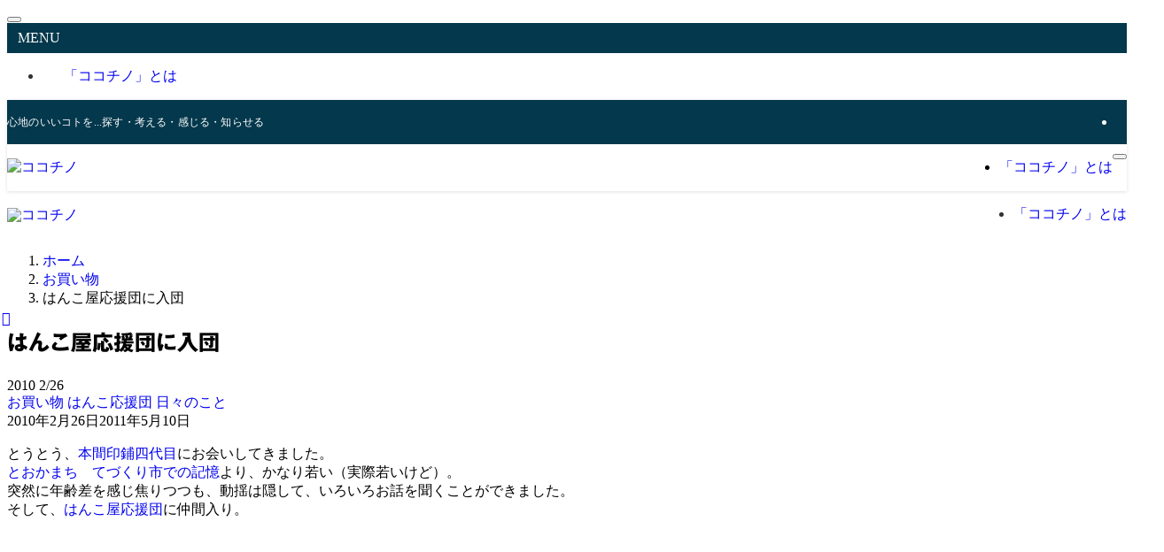

--- FILE ---
content_type: text/html; charset=UTF-8
request_url: https://kokochino.net/archives/2211
body_size: 22539
content:
<!DOCTYPE html>
<html lang="ja" data-loaded="false" data-scrolled="false" data-spmenu="closed">
<head>
<meta charset="utf-8">
<meta name="format-detection" content="telephone=no">
<meta http-equiv="X-UA-Compatible" content="IE=edge">
<meta name="viewport" content="width=device-width, viewport-fit=cover">
<meta name='robots' content='max-image-preview:large' />
<link rel='dns-prefetch' href='//webfonts.sakura.ne.jp' />
<link rel='dns-prefetch' href='//stats.wp.com' />
<link rel='preconnect' href='//c0.wp.com' />
<link rel="alternate" type="application/rss+xml" title="ココチノ &raquo; フィード" href="https://kokochino.net/feed" />
<link rel="alternate" type="application/rss+xml" title="ココチノ &raquo; コメントフィード" href="https://kokochino.net/comments/feed" />
<link rel="alternate" type="application/rss+xml" title="ココチノ &raquo; はんこ屋応援団に入団 のコメントのフィード" href="https://kokochino.net/archives/2211/feed" />

<!-- SEO SIMPLE PACK 2.4.0 -->
<link rel="canonical" href="https://kokochino.net/archives/2211">
<meta property="og:locale" content="ja_JP">
<meta property="og:image" content="https://kokochino.net/wp-content/uploads/hanko_201002.jpg">
<meta property="og:title" content="">
<meta property="og:description" content="">
<meta property="og:url" content="https://kokochino.net/archives/2211">
<meta property="og:site_name" content="ココチノ">
<meta property="og:type" content="article">
<meta name="twitter:card" content="summary_large_image">
<!-- Google Analytics -->
<script>
	(function(i,s,o,g,r,a,m){i["GoogleAnalyticsObject"]=r;i[r]=i[r]||function(){
	(i[r].q=i[r].q||[]).push(arguments)},i[r].l=1*new Date();a=s.createElement(o),
	m=s.getElementsByTagName(o)[0];a.async=1;a.src=g;m.parentNode.insertBefore(a,m)
	})(window,document,"script","https://www.google-analytics.com/analytics.js","ga");
	ga("create", "UA-356415-12", "auto");
	ga("send", "pageview");
</script>
<!-- / SEO SIMPLE PACK -->

<style id='wp-img-auto-sizes-contain-inline-css' type='text/css'>
img:is([sizes=auto i],[sizes^="auto," i]){contain-intrinsic-size:3000px 1500px}
/*# sourceURL=wp-img-auto-sizes-contain-inline-css */
</style>
<style id='wp-block-library-inline-css' type='text/css'>
:root{--wp-block-synced-color:#7a00df;--wp-block-synced-color--rgb:122,0,223;--wp-bound-block-color:var(--wp-block-synced-color);--wp-editor-canvas-background:#ddd;--wp-admin-theme-color:#007cba;--wp-admin-theme-color--rgb:0,124,186;--wp-admin-theme-color-darker-10:#006ba1;--wp-admin-theme-color-darker-10--rgb:0,107,160.5;--wp-admin-theme-color-darker-20:#005a87;--wp-admin-theme-color-darker-20--rgb:0,90,135;--wp-admin-border-width-focus:2px}@media (min-resolution:192dpi){:root{--wp-admin-border-width-focus:1.5px}}.wp-element-button{cursor:pointer}:root .has-very-light-gray-background-color{background-color:#eee}:root .has-very-dark-gray-background-color{background-color:#313131}:root .has-very-light-gray-color{color:#eee}:root .has-very-dark-gray-color{color:#313131}:root .has-vivid-green-cyan-to-vivid-cyan-blue-gradient-background{background:linear-gradient(135deg,#00d084,#0693e3)}:root .has-purple-crush-gradient-background{background:linear-gradient(135deg,#34e2e4,#4721fb 50%,#ab1dfe)}:root .has-hazy-dawn-gradient-background{background:linear-gradient(135deg,#faaca8,#dad0ec)}:root .has-subdued-olive-gradient-background{background:linear-gradient(135deg,#fafae1,#67a671)}:root .has-atomic-cream-gradient-background{background:linear-gradient(135deg,#fdd79a,#004a59)}:root .has-nightshade-gradient-background{background:linear-gradient(135deg,#330968,#31cdcf)}:root .has-midnight-gradient-background{background:linear-gradient(135deg,#020381,#2874fc)}:root{--wp--preset--font-size--normal:16px;--wp--preset--font-size--huge:42px}.has-regular-font-size{font-size:1em}.has-larger-font-size{font-size:2.625em}.has-normal-font-size{font-size:var(--wp--preset--font-size--normal)}.has-huge-font-size{font-size:var(--wp--preset--font-size--huge)}.has-text-align-center{text-align:center}.has-text-align-left{text-align:left}.has-text-align-right{text-align:right}.has-fit-text{white-space:nowrap!important}#end-resizable-editor-section{display:none}.aligncenter{clear:both}.items-justified-left{justify-content:flex-start}.items-justified-center{justify-content:center}.items-justified-right{justify-content:flex-end}.items-justified-space-between{justify-content:space-between}.screen-reader-text{border:0;clip-path:inset(50%);height:1px;margin:-1px;overflow:hidden;padding:0;position:absolute;width:1px;word-wrap:normal!important}.screen-reader-text:focus{background-color:#ddd;clip-path:none;color:#444;display:block;font-size:1em;height:auto;left:5px;line-height:normal;padding:15px 23px 14px;text-decoration:none;top:5px;width:auto;z-index:100000}html :where(.has-border-color){border-style:solid}html :where([style*=border-top-color]){border-top-style:solid}html :where([style*=border-right-color]){border-right-style:solid}html :where([style*=border-bottom-color]){border-bottom-style:solid}html :where([style*=border-left-color]){border-left-style:solid}html :where([style*=border-width]){border-style:solid}html :where([style*=border-top-width]){border-top-style:solid}html :where([style*=border-right-width]){border-right-style:solid}html :where([style*=border-bottom-width]){border-bottom-style:solid}html :where([style*=border-left-width]){border-left-style:solid}html :where(img[class*=wp-image-]){height:auto;max-width:100%}:where(figure){margin:0 0 1em}html :where(.is-position-sticky){--wp-admin--admin-bar--position-offset:var(--wp-admin--admin-bar--height,0px)}@media screen and (max-width:600px){html :where(.is-position-sticky){--wp-admin--admin-bar--position-offset:0px}}

/*# sourceURL=wp-block-library-inline-css */
</style><style id='global-styles-inline-css' type='text/css'>
:root{--wp--preset--aspect-ratio--square: 1;--wp--preset--aspect-ratio--4-3: 4/3;--wp--preset--aspect-ratio--3-4: 3/4;--wp--preset--aspect-ratio--3-2: 3/2;--wp--preset--aspect-ratio--2-3: 2/3;--wp--preset--aspect-ratio--16-9: 16/9;--wp--preset--aspect-ratio--9-16: 9/16;--wp--preset--color--black: #000;--wp--preset--color--cyan-bluish-gray: #abb8c3;--wp--preset--color--white: #fff;--wp--preset--color--pale-pink: #f78da7;--wp--preset--color--vivid-red: #cf2e2e;--wp--preset--color--luminous-vivid-orange: #ff6900;--wp--preset--color--luminous-vivid-amber: #fcb900;--wp--preset--color--light-green-cyan: #7bdcb5;--wp--preset--color--vivid-green-cyan: #00d084;--wp--preset--color--pale-cyan-blue: #8ed1fc;--wp--preset--color--vivid-cyan-blue: #0693e3;--wp--preset--color--vivid-purple: #9b51e0;--wp--preset--color--swl-main: var(--color_main);--wp--preset--color--swl-main-thin: var(--color_main_thin);--wp--preset--color--swl-gray: var(--color_gray);--wp--preset--color--swl-deep-01: var(--color_deep01);--wp--preset--color--swl-deep-02: var(--color_deep02);--wp--preset--color--swl-deep-03: var(--color_deep03);--wp--preset--color--swl-deep-04: var(--color_deep04);--wp--preset--color--swl-pale-01: var(--color_pale01);--wp--preset--color--swl-pale-02: var(--color_pale02);--wp--preset--color--swl-pale-03: var(--color_pale03);--wp--preset--color--swl-pale-04: var(--color_pale04);--wp--preset--gradient--vivid-cyan-blue-to-vivid-purple: linear-gradient(135deg,rgb(6,147,227) 0%,rgb(155,81,224) 100%);--wp--preset--gradient--light-green-cyan-to-vivid-green-cyan: linear-gradient(135deg,rgb(122,220,180) 0%,rgb(0,208,130) 100%);--wp--preset--gradient--luminous-vivid-amber-to-luminous-vivid-orange: linear-gradient(135deg,rgb(252,185,0) 0%,rgb(255,105,0) 100%);--wp--preset--gradient--luminous-vivid-orange-to-vivid-red: linear-gradient(135deg,rgb(255,105,0) 0%,rgb(207,46,46) 100%);--wp--preset--gradient--very-light-gray-to-cyan-bluish-gray: linear-gradient(135deg,rgb(238,238,238) 0%,rgb(169,184,195) 100%);--wp--preset--gradient--cool-to-warm-spectrum: linear-gradient(135deg,rgb(74,234,220) 0%,rgb(151,120,209) 20%,rgb(207,42,186) 40%,rgb(238,44,130) 60%,rgb(251,105,98) 80%,rgb(254,248,76) 100%);--wp--preset--gradient--blush-light-purple: linear-gradient(135deg,rgb(255,206,236) 0%,rgb(152,150,240) 100%);--wp--preset--gradient--blush-bordeaux: linear-gradient(135deg,rgb(254,205,165) 0%,rgb(254,45,45) 50%,rgb(107,0,62) 100%);--wp--preset--gradient--luminous-dusk: linear-gradient(135deg,rgb(255,203,112) 0%,rgb(199,81,192) 50%,rgb(65,88,208) 100%);--wp--preset--gradient--pale-ocean: linear-gradient(135deg,rgb(255,245,203) 0%,rgb(182,227,212) 50%,rgb(51,167,181) 100%);--wp--preset--gradient--electric-grass: linear-gradient(135deg,rgb(202,248,128) 0%,rgb(113,206,126) 100%);--wp--preset--gradient--midnight: linear-gradient(135deg,rgb(2,3,129) 0%,rgb(40,116,252) 100%);--wp--preset--font-size--small: 0.9em;--wp--preset--font-size--medium: 1.1em;--wp--preset--font-size--large: 1.25em;--wp--preset--font-size--x-large: 42px;--wp--preset--font-size--xs: 0.75em;--wp--preset--font-size--huge: 1.6em;--wp--preset--spacing--20: 0.44rem;--wp--preset--spacing--30: 0.67rem;--wp--preset--spacing--40: 1rem;--wp--preset--spacing--50: 1.5rem;--wp--preset--spacing--60: 2.25rem;--wp--preset--spacing--70: 3.38rem;--wp--preset--spacing--80: 5.06rem;--wp--preset--shadow--natural: 6px 6px 9px rgba(0, 0, 0, 0.2);--wp--preset--shadow--deep: 12px 12px 50px rgba(0, 0, 0, 0.4);--wp--preset--shadow--sharp: 6px 6px 0px rgba(0, 0, 0, 0.2);--wp--preset--shadow--outlined: 6px 6px 0px -3px rgb(255, 255, 255), 6px 6px rgb(0, 0, 0);--wp--preset--shadow--crisp: 6px 6px 0px rgb(0, 0, 0);}:where(.is-layout-flex){gap: 0.5em;}:where(.is-layout-grid){gap: 0.5em;}body .is-layout-flex{display: flex;}.is-layout-flex{flex-wrap: wrap;align-items: center;}.is-layout-flex > :is(*, div){margin: 0;}body .is-layout-grid{display: grid;}.is-layout-grid > :is(*, div){margin: 0;}:where(.wp-block-columns.is-layout-flex){gap: 2em;}:where(.wp-block-columns.is-layout-grid){gap: 2em;}:where(.wp-block-post-template.is-layout-flex){gap: 1.25em;}:where(.wp-block-post-template.is-layout-grid){gap: 1.25em;}.has-black-color{color: var(--wp--preset--color--black) !important;}.has-cyan-bluish-gray-color{color: var(--wp--preset--color--cyan-bluish-gray) !important;}.has-white-color{color: var(--wp--preset--color--white) !important;}.has-pale-pink-color{color: var(--wp--preset--color--pale-pink) !important;}.has-vivid-red-color{color: var(--wp--preset--color--vivid-red) !important;}.has-luminous-vivid-orange-color{color: var(--wp--preset--color--luminous-vivid-orange) !important;}.has-luminous-vivid-amber-color{color: var(--wp--preset--color--luminous-vivid-amber) !important;}.has-light-green-cyan-color{color: var(--wp--preset--color--light-green-cyan) !important;}.has-vivid-green-cyan-color{color: var(--wp--preset--color--vivid-green-cyan) !important;}.has-pale-cyan-blue-color{color: var(--wp--preset--color--pale-cyan-blue) !important;}.has-vivid-cyan-blue-color{color: var(--wp--preset--color--vivid-cyan-blue) !important;}.has-vivid-purple-color{color: var(--wp--preset--color--vivid-purple) !important;}.has-black-background-color{background-color: var(--wp--preset--color--black) !important;}.has-cyan-bluish-gray-background-color{background-color: var(--wp--preset--color--cyan-bluish-gray) !important;}.has-white-background-color{background-color: var(--wp--preset--color--white) !important;}.has-pale-pink-background-color{background-color: var(--wp--preset--color--pale-pink) !important;}.has-vivid-red-background-color{background-color: var(--wp--preset--color--vivid-red) !important;}.has-luminous-vivid-orange-background-color{background-color: var(--wp--preset--color--luminous-vivid-orange) !important;}.has-luminous-vivid-amber-background-color{background-color: var(--wp--preset--color--luminous-vivid-amber) !important;}.has-light-green-cyan-background-color{background-color: var(--wp--preset--color--light-green-cyan) !important;}.has-vivid-green-cyan-background-color{background-color: var(--wp--preset--color--vivid-green-cyan) !important;}.has-pale-cyan-blue-background-color{background-color: var(--wp--preset--color--pale-cyan-blue) !important;}.has-vivid-cyan-blue-background-color{background-color: var(--wp--preset--color--vivid-cyan-blue) !important;}.has-vivid-purple-background-color{background-color: var(--wp--preset--color--vivid-purple) !important;}.has-black-border-color{border-color: var(--wp--preset--color--black) !important;}.has-cyan-bluish-gray-border-color{border-color: var(--wp--preset--color--cyan-bluish-gray) !important;}.has-white-border-color{border-color: var(--wp--preset--color--white) !important;}.has-pale-pink-border-color{border-color: var(--wp--preset--color--pale-pink) !important;}.has-vivid-red-border-color{border-color: var(--wp--preset--color--vivid-red) !important;}.has-luminous-vivid-orange-border-color{border-color: var(--wp--preset--color--luminous-vivid-orange) !important;}.has-luminous-vivid-amber-border-color{border-color: var(--wp--preset--color--luminous-vivid-amber) !important;}.has-light-green-cyan-border-color{border-color: var(--wp--preset--color--light-green-cyan) !important;}.has-vivid-green-cyan-border-color{border-color: var(--wp--preset--color--vivid-green-cyan) !important;}.has-pale-cyan-blue-border-color{border-color: var(--wp--preset--color--pale-cyan-blue) !important;}.has-vivid-cyan-blue-border-color{border-color: var(--wp--preset--color--vivid-cyan-blue) !important;}.has-vivid-purple-border-color{border-color: var(--wp--preset--color--vivid-purple) !important;}.has-vivid-cyan-blue-to-vivid-purple-gradient-background{background: var(--wp--preset--gradient--vivid-cyan-blue-to-vivid-purple) !important;}.has-light-green-cyan-to-vivid-green-cyan-gradient-background{background: var(--wp--preset--gradient--light-green-cyan-to-vivid-green-cyan) !important;}.has-luminous-vivid-amber-to-luminous-vivid-orange-gradient-background{background: var(--wp--preset--gradient--luminous-vivid-amber-to-luminous-vivid-orange) !important;}.has-luminous-vivid-orange-to-vivid-red-gradient-background{background: var(--wp--preset--gradient--luminous-vivid-orange-to-vivid-red) !important;}.has-very-light-gray-to-cyan-bluish-gray-gradient-background{background: var(--wp--preset--gradient--very-light-gray-to-cyan-bluish-gray) !important;}.has-cool-to-warm-spectrum-gradient-background{background: var(--wp--preset--gradient--cool-to-warm-spectrum) !important;}.has-blush-light-purple-gradient-background{background: var(--wp--preset--gradient--blush-light-purple) !important;}.has-blush-bordeaux-gradient-background{background: var(--wp--preset--gradient--blush-bordeaux) !important;}.has-luminous-dusk-gradient-background{background: var(--wp--preset--gradient--luminous-dusk) !important;}.has-pale-ocean-gradient-background{background: var(--wp--preset--gradient--pale-ocean) !important;}.has-electric-grass-gradient-background{background: var(--wp--preset--gradient--electric-grass) !important;}.has-midnight-gradient-background{background: var(--wp--preset--gradient--midnight) !important;}.has-small-font-size{font-size: var(--wp--preset--font-size--small) !important;}.has-medium-font-size{font-size: var(--wp--preset--font-size--medium) !important;}.has-large-font-size{font-size: var(--wp--preset--font-size--large) !important;}.has-x-large-font-size{font-size: var(--wp--preset--font-size--x-large) !important;}
/*# sourceURL=global-styles-inline-css */
</style>

<link rel='stylesheet' id='swell-icons-css' href='https://kokochino.net/wp-content/themes/swell/build/css/swell-icons.css?ver=2.16.0' type='text/css' media='all' />
<link rel='stylesheet' id='main_style-css' href='https://kokochino.net/wp-content/themes/swell/build/css/main.css?ver=2.16.0' type='text/css' media='all' />
<link rel='stylesheet' id='swell_blocks-css' href='https://kokochino.net/wp-content/themes/swell/build/css/blocks.css?ver=2.16.0' type='text/css' media='all' />
<style id='swell_custom-inline-css' type='text/css'>
:root{--swl-fz--content:4vw;--swl-font_family:"游ゴシック体", "Yu Gothic", YuGothic, "Hiragino Kaku Gothic ProN", "Hiragino Sans", Meiryo, sans-serif;--swl-font_weight:500;--color_main:#04384c;--color_text:#333;--color_link:#1176d4;--color_htag:#04384c;--color_bg:#fdfdfd;--color_gradient1:#d8ffff;--color_gradient2:#87e7ff;--color_main_thin:rgba(5, 70, 95, 0.05 );--color_main_dark:rgba(3, 42, 57, 1 );--color_list_check:#04384c;--color_list_num:#04384c;--color_list_good:#86dd7b;--color_list_triangle:#f4e03a;--color_list_bad:#f36060;--color_faq_q:#d55656;--color_faq_a:#6599b7;--color_icon_good:#3cd250;--color_icon_good_bg:#ecffe9;--color_icon_bad:#4b73eb;--color_icon_bad_bg:#eafaff;--color_icon_info:#f578b4;--color_icon_info_bg:#fff0fa;--color_icon_announce:#ffa537;--color_icon_announce_bg:#fff5f0;--color_icon_pen:#7a7a7a;--color_icon_pen_bg:#f7f7f7;--color_icon_book:#787364;--color_icon_book_bg:#f8f6ef;--color_icon_point:#ffa639;--color_icon_check:#86d67c;--color_icon_batsu:#f36060;--color_icon_hatena:#5295cc;--color_icon_caution:#f7da38;--color_icon_memo:#84878a;--color_deep01:#e44141;--color_deep02:#3d79d5;--color_deep03:#63a84d;--color_deep04:#f09f4d;--color_pale01:#fff2f0;--color_pale02:#f3f8fd;--color_pale03:#f1f9ee;--color_pale04:#fdf9ee;--color_mark_blue:#b7e3ff;--color_mark_green:#bdf9c3;--color_mark_yellow:#fcf69f;--color_mark_orange:#ffddbc;--border01:solid 1px var(--color_main);--border02:double 4px var(--color_main);--border03:dashed 2px var(--color_border);--border04:solid 4px var(--color_gray);--card_posts_thumb_ratio:56.25%;--list_posts_thumb_ratio:61.805%;--big_posts_thumb_ratio:61.805%;--thumb_posts_thumb_ratio:61.805%;--blogcard_thumb_ratio:56.25%;--color_header_bg:#fdfdfd;--color_header_text:#333;--color_footer_bg:#fdfdfd;--color_footer_text:#333;--container_size:1200px;--article_size:900px;--logo_size_sp:48px;--logo_size_pc:40px;--logo_size_pcfix:32px;}.swl-cell-bg[data-icon="doubleCircle"]{--cell-icon-color:#ffc977}.swl-cell-bg[data-icon="circle"]{--cell-icon-color:#94e29c}.swl-cell-bg[data-icon="triangle"]{--cell-icon-color:#eeda2f}.swl-cell-bg[data-icon="close"]{--cell-icon-color:#ec9191}.swl-cell-bg[data-icon="hatena"]{--cell-icon-color:#93c9da}.swl-cell-bg[data-icon="check"]{--cell-icon-color:#94e29c}.swl-cell-bg[data-icon="line"]{--cell-icon-color:#9b9b9b}.cap_box[data-colset="col1"]{--capbox-color:#f59b5f;--capbox-color--bg:#fff8eb}.cap_box[data-colset="col2"]{--capbox-color:#5fb9f5;--capbox-color--bg:#edf5ff}.cap_box[data-colset="col3"]{--capbox-color:#2fcd90;--capbox-color--bg:#eafaf2}.red_{--the-btn-color:#f74a4a;--the-btn-color2:#ffbc49;--the-solid-shadow: rgba(185, 56, 56, 1 )}.blue_{--the-btn-color:#338df4;--the-btn-color2:#35eaff;--the-solid-shadow: rgba(38, 106, 183, 1 )}.green_{--the-btn-color:#62d847;--the-btn-color2:#7bf7bd;--the-solid-shadow: rgba(74, 162, 53, 1 )}.is-style-btn_normal{--the-btn-radius:80px}.is-style-btn_solid{--the-btn-radius:80px}.is-style-btn_shiny{--the-btn-radius:80px}.is-style-btn_line{--the-btn-radius:80px}.post_content blockquote{padding:1.5em 2em 1.5em 3em}.post_content blockquote::before{content:"";display:block;width:5px;height:calc(100% - 3em);top:1.5em;left:1.5em;border-left:solid 1px rgba(180,180,180,.75);border-right:solid 1px rgba(180,180,180,.75);}.mark_blue{background:-webkit-linear-gradient(transparent 64%,var(--color_mark_blue) 0%);background:linear-gradient(transparent 64%,var(--color_mark_blue) 0%)}.mark_green{background:-webkit-linear-gradient(transparent 64%,var(--color_mark_green) 0%);background:linear-gradient(transparent 64%,var(--color_mark_green) 0%)}.mark_yellow{background:-webkit-linear-gradient(transparent 64%,var(--color_mark_yellow) 0%);background:linear-gradient(transparent 64%,var(--color_mark_yellow) 0%)}.mark_orange{background:-webkit-linear-gradient(transparent 64%,var(--color_mark_orange) 0%);background:linear-gradient(transparent 64%,var(--color_mark_orange) 0%)}[class*="is-style-icon_"]{color:#333;border-width:0}[class*="is-style-big_icon_"]{border-width:2px;border-style:solid}[data-col="gray"] .c-balloon__text{background:#f7f7f7;border-color:#ccc}[data-col="gray"] .c-balloon__before{border-right-color:#f7f7f7}[data-col="green"] .c-balloon__text{background:#d1f8c2;border-color:#9ddd93}[data-col="green"] .c-balloon__before{border-right-color:#d1f8c2}[data-col="blue"] .c-balloon__text{background:#e2f6ff;border-color:#93d2f0}[data-col="blue"] .c-balloon__before{border-right-color:#e2f6ff}[data-col="red"] .c-balloon__text{background:#ffebeb;border-color:#f48789}[data-col="red"] .c-balloon__before{border-right-color:#ffebeb}[data-col="yellow"] .c-balloon__text{background:#f9f7d2;border-color:#fbe593}[data-col="yellow"] .c-balloon__before{border-right-color:#f9f7d2}.-type-list2 .p-postList__body::after,.-type-big .p-postList__body::after{content: "READ MORE »";}.c-postThumb__cat{background-color:#04384c;color:#fff;background-image: repeating-linear-gradient(-45deg,rgba(255,255,255,.1),rgba(255,255,255,.1) 6px,transparent 6px,transparent 12px)}.post_content h2:where(:not([class^="swell-block-"]):not(.faq_q):not(.p-postList__title)){background:var(--color_htag);padding:.75em 1em;color:#fff}.post_content h2:where(:not([class^="swell-block-"]):not(.faq_q):not(.p-postList__title))::before{position:absolute;display:block;pointer-events:none;content:"";top:-4px;left:0;width:100%;height:calc(100% + 4px);box-sizing:content-box;border-top:solid 2px var(--color_htag);border-bottom:solid 2px var(--color_htag)}.post_content h3:where(:not([class^="swell-block-"]):not(.faq_q):not(.p-postList__title)){padding:0 .5em .5em}.post_content h3:where(:not([class^="swell-block-"]):not(.faq_q):not(.p-postList__title))::before{content:"";width:100%;height:2px;background: repeating-linear-gradient(90deg, var(--color_htag) 0%, var(--color_htag) 29.3%, rgba(150,150,150,.2) 29.3%, rgba(150,150,150,.2) 100%)}.post_content h4:where(:not([class^="swell-block-"]):not(.faq_q):not(.p-postList__title)){padding:0 0 0 16px;border-left:solid 2px var(--color_htag)}.l-header{box-shadow: 0 1px 4px rgba(0,0,0,.12)}.l-header__bar{color:#fff;background:var(--color_main)}.l-header__menuBtn{order:1}.l-header__customBtn{order:3}.c-gnav a::after{background:var(--color_main);width:100%;height:2px;transform:scaleX(0)}.p-spHeadMenu .menu-item.-current{border-bottom-color:var(--color_main)}.c-gnav > li:hover > a::after,.c-gnav > .-current > a::after{transform: scaleX(1)}.c-gnav .sub-menu{color:#333;background:#fff}.l-fixHeader::before{opacity:1}#pagetop{border-radius:50%}.c-widget__title.-spmenu{padding:.5em .75em;border-radius:var(--swl-radius--2, 0px);background:var(--color_main);color:#fff;}.c-widget__title.-footer{padding:.5em}.c-widget__title.-footer::before{content:"";bottom:0;left:0;width:40%;z-index:1;background:var(--color_main)}.c-widget__title.-footer::after{content:"";bottom:0;left:0;width:100%;background:var(--color_border)}.c-secTitle{border-left:solid 2px var(--color_main);padding:0em .75em}.p-spMenu{color:#333}.p-spMenu__inner::before{background:#fdfdfd;opacity:1}.p-spMenu__overlay{background:#000;opacity:0.6}[class*="page-numbers"]{color:#fff;background-color:#dedede}a{text-decoration: none}.l-topTitleArea.c-filterLayer::before{background-color:#000;opacity:0.2;content:""}@media screen and (min-width: 960px){:root{}}@media screen and (max-width: 959px){:root{}.l-header__logo{order:2;text-align:center}}@media screen and (min-width: 600px){:root{--swl-fz--content:16px;}}@media screen and (max-width: 599px){:root{}}@media (min-width: 1108px) {.alignwide{left:-100px;width:calc(100% + 200px);}}@media (max-width: 1108px) {.-sidebar-off .swell-block-fullWide__inner.l-container .alignwide{left:0px;width:100%;}}.l-fixHeader .l-fixHeader__gnav{order:0}[data-scrolled=true] .l-fixHeader[data-ready]{opacity:1;-webkit-transform:translateY(0)!important;transform:translateY(0)!important;visibility:visible}.-body-solid .l-fixHeader{box-shadow:0 2px 4px var(--swl-color_shadow)}.l-fixHeader__inner{align-items:stretch;color:var(--color_header_text);display:flex;padding-bottom:0;padding-top:0;position:relative;z-index:1}.l-fixHeader__logo{align-items:center;display:flex;line-height:1;margin-right:24px;order:0;padding:16px 0}.is-style-btn_normal a,.is-style-btn_shiny a{box-shadow:var(--swl-btn_shadow)}.c-shareBtns__btn,.is-style-balloon>.c-tabList .c-tabList__button,.p-snsCta,[class*=page-numbers]{box-shadow:var(--swl-box_shadow)}.p-articleThumb__img,.p-articleThumb__youtube{box-shadow:var(--swl-img_shadow)}.p-pickupBanners__item .c-bannerLink,.p-postList__thumb{box-shadow:0 2px 8px rgba(0,0,0,.1),0 4px 4px -4px rgba(0,0,0,.1)}.p-postList.-w-ranking li:before{background-image:repeating-linear-gradient(-45deg,hsla(0,0%,100%,.1),hsla(0,0%,100%,.1) 6px,transparent 0,transparent 12px);box-shadow:1px 1px 4px rgba(0,0,0,.2)}.l-header__bar{position:relative;width:100%}.l-header__bar .c-catchphrase{color:inherit;font-size:12px;letter-spacing:var(--swl-letter_spacing,.2px);line-height:14px;margin-right:auto;overflow:hidden;padding:4px 0;white-space:nowrap;width:50%}.l-header__bar .c-iconList .c-iconList__link{margin:0;padding:4px 6px}.l-header__barInner{align-items:center;display:flex;justify-content:flex-end}@media (min-width:960px){.-series .l-header__inner{align-items:stretch;display:flex}.-series .l-header__logo{align-items:center;display:flex;flex-wrap:wrap;margin-right:24px;padding:16px 0}.-series .l-header__logo .c-catchphrase{font-size:13px;padding:4px 0}.-series .c-headLogo{margin-right:16px}.-series-right .l-header__inner{justify-content:space-between}.-series-right .c-gnavWrap{margin-left:auto}.-series-right .w-header{margin-left:12px}.-series-left .w-header{margin-left:auto}}@media (min-width:960px) and (min-width:600px){.-series .c-headLogo{max-width:400px}}.c-gnav .sub-menu a:before,.c-listMenu a:before{-webkit-font-smoothing:antialiased;-moz-osx-font-smoothing:grayscale;font-family:icomoon!important;font-style:normal;font-variant:normal;font-weight:400;line-height:1;text-transform:none}.c-submenuToggleBtn{display:none}.c-listMenu a{padding:.75em 1em .75em 1.5em;transition:padding .25s}.c-listMenu a:hover{padding-left:1.75em;padding-right:.75em}.c-gnav .sub-menu a:before,.c-listMenu a:before{color:inherit;content:"\e921";display:inline-block;left:2px;position:absolute;top:50%;-webkit-transform:translateY(-50%);transform:translateY(-50%);vertical-align:middle}.widget_categories>ul>.cat-item>a,.wp-block-categories-list>li>a{padding-left:1.75em}.c-listMenu .children,.c-listMenu .sub-menu{margin:0}.c-listMenu .children a,.c-listMenu .sub-menu a{font-size:.9em;padding-left:2.5em}.c-listMenu .children a:before,.c-listMenu .sub-menu a:before{left:1em}.c-listMenu .children a:hover,.c-listMenu .sub-menu a:hover{padding-left:2.75em}.c-listMenu .children ul a,.c-listMenu .sub-menu ul a{padding-left:3.25em}.c-listMenu .children ul a:before,.c-listMenu .sub-menu ul a:before{left:1.75em}.c-listMenu .children ul a:hover,.c-listMenu .sub-menu ul a:hover{padding-left:3.5em}.c-gnav li:hover>.sub-menu{opacity:1;visibility:visible}.c-gnav .sub-menu:before{background:inherit;content:"";height:100%;left:0;position:absolute;top:0;width:100%;z-index:0}.c-gnav .sub-menu .sub-menu{left:100%;top:0;z-index:-1}.c-gnav .sub-menu a{padding-left:2em}.c-gnav .sub-menu a:before{left:.5em}.c-gnav .sub-menu a:hover .ttl{left:4px}:root{--color_content_bg:var(--color_bg);}.c-widget__title.-side{padding:.5em}.c-widget__title.-side::before{content:"";bottom:0;left:0;width:40%;z-index:1;background:var(--color_main)}.c-widget__title.-side::after{content:"";bottom:0;left:0;width:100%;background:var(--color_border)}.c-shareBtns__item:not(:last-child){margin-right:4px}.c-shareBtns__btn{padding:8px 0}@media screen and (min-width: 960px){:root{}}@media screen and (max-width: 959px){:root{}}@media screen and (min-width: 600px){:root{}}@media screen and (max-width: 599px){:root{}}.swell-block-fullWide__inner.l-container{--swl-fw_inner_pad:var(--swl-pad_container,0px)}@media (min-width:960px){.-sidebar-on .l-content .alignfull,.-sidebar-on .l-content .alignwide{left:-16px;width:calc(100% + 32px)}.swell-block-fullWide__inner.l-article{--swl-fw_inner_pad:var(--swl-pad_post_content,0px)}.-sidebar-on .swell-block-fullWide__inner .alignwide{left:0;width:100%}.-sidebar-on .swell-block-fullWide__inner .alignfull{left:calc(0px - var(--swl-fw_inner_pad, 0))!important;margin-left:0!important;margin-right:0!important;width:calc(100% + var(--swl-fw_inner_pad, 0)*2)!important}}.p-relatedPosts .p-postList__item{margin-bottom:1.5em}.p-relatedPosts .p-postList__times,.p-relatedPosts .p-postList__times>:last-child{margin-right:0}@media (min-width:600px){.p-relatedPosts .p-postList__item{width:33.33333%}}@media screen and (min-width:600px) and (max-width:1239px){.p-relatedPosts .p-postList__item:nth-child(7),.p-relatedPosts .p-postList__item:nth-child(8){display:none}}@media screen and (min-width:1240px){.p-relatedPosts .p-postList__item{width:25%}}.-index-off .p-toc,.swell-toc-placeholder:empty{display:none}.p-toc.-modal{height:100%;margin:0;overflow-y:auto;padding:0}#main_content .p-toc{border-radius:var(--swl-radius--2,0);margin:4em auto;max-width:800px}#sidebar .p-toc{margin-top:-.5em}.p-toc .__pn:before{content:none!important;counter-increment:none}.p-toc .__prev{margin:0 0 1em}.p-toc .__next{margin:1em 0 0}.p-toc.is-omitted:not([data-omit=ct]) [data-level="2"] .p-toc__childList{height:0;margin-bottom:-.5em;visibility:hidden}.p-toc.is-omitted:not([data-omit=nest]){position:relative}.p-toc.is-omitted:not([data-omit=nest]):before{background:linear-gradient(hsla(0,0%,100%,0),var(--color_bg));bottom:5em;content:"";height:4em;left:0;opacity:.75;pointer-events:none;position:absolute;width:100%;z-index:1}.p-toc.is-omitted:not([data-omit=nest]):after{background:var(--color_bg);bottom:0;content:"";height:5em;left:0;opacity:.75;position:absolute;width:100%;z-index:1}.p-toc.is-omitted:not([data-omit=nest]) .__next,.p-toc.is-omitted:not([data-omit=nest]) [data-omit="1"]{display:none}.p-toc .p-toc__expandBtn{background-color:#f7f7f7;border:rgba(0,0,0,.2);border-radius:5em;box-shadow:0 0 0 1px #bbb;color:#333;display:block;font-size:14px;line-height:1.5;margin:.75em auto 0;min-width:6em;padding:.5em 1em;position:relative;transition:box-shadow .25s;z-index:2}.p-toc[data-omit=nest] .p-toc__expandBtn{display:inline-block;font-size:13px;margin:0 0 0 1.25em;padding:.5em .75em}.p-toc:not([data-omit=nest]) .p-toc__expandBtn:after,.p-toc:not([data-omit=nest]) .p-toc__expandBtn:before{border-top-color:inherit;border-top-style:dotted;border-top-width:3px;content:"";display:block;height:1px;position:absolute;top:calc(50% - 1px);transition:border-color .25s;width:100%;width:22px}.p-toc:not([data-omit=nest]) .p-toc__expandBtn:before{right:calc(100% + 1em)}.p-toc:not([data-omit=nest]) .p-toc__expandBtn:after{left:calc(100% + 1em)}.p-toc.is-expanded .p-toc__expandBtn{border-color:transparent}.p-toc__ttl{display:block;font-size:1.2em;line-height:1;position:relative;text-align:center}.p-toc__ttl:before{content:"\e918";display:inline-block;font-family:icomoon;margin-right:.5em;padding-bottom:2px;vertical-align:middle}#index_modal .p-toc__ttl{margin-bottom:.5em}.p-toc__list li{line-height:1.6}.p-toc__list>li+li{margin-top:.5em}.p-toc__list .p-toc__childList{padding-left:.5em}.p-toc__list [data-level="3"]{font-size:.9em}.p-toc__list .mininote{display:none}.post_content .p-toc__list{padding-left:0}#sidebar .p-toc__list{margin-bottom:0}#sidebar .p-toc__list .p-toc__childList{padding-left:0}.p-toc__link{color:inherit;font-size:inherit;text-decoration:none}.p-toc__link:hover{opacity:.8}.p-toc.-double{background:var(--color_gray);background:linear-gradient(-45deg,transparent 25%,var(--color_gray) 25%,var(--color_gray) 50%,transparent 50%,transparent 75%,var(--color_gray) 75%,var(--color_gray));background-clip:padding-box;background-size:4px 4px;border-bottom:4px double var(--color_border);border-top:4px double var(--color_border);padding:1.5em 1em 1em}.p-toc.-double .p-toc__ttl{margin-bottom:.75em}@media (min-width:960px){#main_content .p-toc{width:92%}}@media (hover:hover){.p-toc .p-toc__expandBtn:hover{border-color:transparent;box-shadow:0 0 0 2px currentcolor}}@media (min-width:600px){.p-toc.-double{padding:2em}}.p-pnLinks{align-items:stretch;display:flex;justify-content:space-between;margin:2em 0}.p-pnLinks__item{font-size:3vw;position:relative;width:49%}.p-pnLinks__item:before{content:"";display:block;height:.5em;pointer-events:none;position:absolute;top:50%;width:.5em;z-index:1}.p-pnLinks__item.-prev:before{border-bottom:1px solid;border-left:1px solid;left:.35em;-webkit-transform:rotate(45deg) translateY(-50%);transform:rotate(45deg) translateY(-50%)}.p-pnLinks__item.-prev .p-pnLinks__thumb{margin-right:8px}.p-pnLinks__item.-next .p-pnLinks__link{justify-content:flex-end}.p-pnLinks__item.-next:before{border-bottom:1px solid;border-right:1px solid;right:.35em;-webkit-transform:rotate(-45deg) translateY(-50%);transform:rotate(-45deg) translateY(-50%)}.p-pnLinks__item.-next .p-pnLinks__thumb{margin-left:8px;order:2}.p-pnLinks__item.-next:first-child{margin-left:auto}.p-pnLinks__link{align-items:center;border-radius:var(--swl-radius--2,0);color:inherit;display:flex;height:100%;line-height:1.4;min-height:4em;padding:.6em 1em .5em;position:relative;text-decoration:none;transition:box-shadow .25s;width:100%}.p-pnLinks__thumb{border-radius:var(--swl-radius--4,0);height:32px;-o-object-fit:cover;object-fit:cover;width:48px}.p-pnLinks .-prev .p-pnLinks__link{border-left:1.25em solid var(--color_main)}.p-pnLinks .-prev:before{color:#fff}.p-pnLinks .-next .p-pnLinks__link{border-right:1.25em solid var(--color_main)}.p-pnLinks .-next:before{color:#fff}@media not all and (min-width:960px){.p-pnLinks.-thumb-on{display:block}.p-pnLinks.-thumb-on .p-pnLinks__item{width:100%}}@media (min-width:600px){.p-pnLinks__item{font-size:13px}.p-pnLinks__thumb{height:48px;width:72px}.p-pnLinks__title{transition:-webkit-transform .25s;transition:transform .25s;transition:transform .25s,-webkit-transform .25s}.-prev>.p-pnLinks__link:hover .p-pnLinks__title{-webkit-transform:translateX(4px);transform:translateX(4px)}.-next>.p-pnLinks__link:hover .p-pnLinks__title{-webkit-transform:translateX(-4px);transform:translateX(-4px)}.p-pnLinks .-prev .p-pnLinks__link:hover{box-shadow:1px 1px 2px var(--swl-color_shadow)}.p-pnLinks .-next .p-pnLinks__link:hover{box-shadow:-1px 1px 2px var(--swl-color_shadow)}}
/*# sourceURL=swell_custom-inline-css */
</style>
<link rel='stylesheet' id='swell-parts/footer-css' href='https://kokochino.net/wp-content/themes/swell/build/css/modules/parts/footer.css?ver=2.16.0' type='text/css' media='all' />
<link rel='stylesheet' id='swell-page/single-css' href='https://kokochino.net/wp-content/themes/swell/build/css/modules/page/single.css?ver=2.16.0' type='text/css' media='all' />
<link rel='stylesheet' id='swell-parts/comments-css' href='https://kokochino.net/wp-content/themes/swell/build/css/modules/parts/comments.css?ver=2.16.0' type='text/css' media='all' />
<style id='classic-theme-styles-inline-css' type='text/css'>
/*! This file is auto-generated */
.wp-block-button__link{color:#fff;background-color:#32373c;border-radius:9999px;box-shadow:none;text-decoration:none;padding:calc(.667em + 2px) calc(1.333em + 2px);font-size:1.125em}.wp-block-file__button{background:#32373c;color:#fff;text-decoration:none}
/*# sourceURL=/wp-includes/css/classic-themes.min.css */
</style>
<script type="text/javascript" src="https://c0.wp.com/c/6.9/wp-includes/js/jquery/jquery.min.js" id="jquery-core-js"></script>
<script type="text/javascript" src="//webfonts.sakura.ne.jp/js/sakura.js?ver=2.0.1" id="typesquare_std-js"></script>

<noscript><link href="https://kokochino.net/wp-content/themes/swell/build/css/noscript.css" rel="stylesheet"></noscript>
<link rel="https://api.w.org/" href="https://kokochino.net/wp-json/" /><link rel="alternate" title="JSON" type="application/json" href="https://kokochino.net/wp-json/wp/v2/posts/2211" /><link rel='shortlink' href='https://kokochino.net/?p=2211' />
<style type='text/css'>h1,h2,h3,.entry-title{ font-family: "ゴシックMB101 B" !important;}h4,h5,h6{ font-family: "カクミン R" !important;}.hentry{ font-family: "UD新ゴ R" !important;}strong,b{ font-family: "UD新ゴ M" !important;}</style>	<style>img#wpstats{display:none}</style>
		<link rel="icon" href="https://kokochino.net/wp-content/uploads/logo_neo-150x75.png" sizes="32x32" />
<link rel="icon" href="https://kokochino.net/wp-content/uploads/logo_neo.png" sizes="192x192" />
<link rel="apple-touch-icon" href="https://kokochino.net/wp-content/uploads/logo_neo.png" />
<meta name="msapplication-TileImage" content="https://kokochino.net/wp-content/uploads/logo_neo.png" />
		<style type="text/css" id="wp-custom-css">
			.twitter-timeline {
    display: flex!important;
}		</style>
		
<link rel="stylesheet" href="https://kokochino.net/wp-content/themes/swell/build/css/print.css" media="print" >
</head>
<body>
<div id="body_wrap" class="wp-singular post-template-default single single-post postid-2211 single-format-standard wp-theme-swell -body-solid -sidebar-on -frame-off id_2211" >
<div id="sp_menu" class="p-spMenu -left">
	<div class="p-spMenu__inner">
		<div class="p-spMenu__closeBtn">
			<button class="c-iconBtn -menuBtn c-plainBtn" data-onclick="toggleMenu" aria-label="メニューを閉じる">
				<i class="c-iconBtn__icon icon-close-thin"></i>
			</button>
		</div>
		<div class="p-spMenu__body">
			<div class="c-widget__title -spmenu">
				MENU			</div>
			<div class="p-spMenu__nav">
				<ul class="c-spnav c-listMenu"><li class="menu-item menu-item-type-post_type menu-item-object-page menu-item-3748"><a href="https://kokochino.net/about">「ココチノ」とは</a></li>
</ul>			</div>
					</div>
	</div>
	<div class="p-spMenu__overlay c-overlay" data-onclick="toggleMenu"></div>
</div>
<header id="header" class="l-header -series -series-right" data-spfix="1">
	<div class="l-header__bar pc_">
	<div class="l-header__barInner l-container">
		<div class="c-catchphrase">心地のいいコトを...探す・考える・感じる・知らせる</div><ul class="c-iconList">
						<li class="c-iconList__item -rss">
						<a href="https://kokochino.net/feed" target="_blank" rel="noopener" class="c-iconList__link u-fz-14 hov-flash" aria-label="rss">
							<i class="c-iconList__icon icon-rss" role="presentation"></i>
						</a>
					</li>
				</ul>
	</div>
</div>
	<div class="l-header__inner l-container">
		<div class="l-header__logo">
			<div class="c-headLogo -img"><a href="https://kokochino.net/" title="ココチノ" class="c-headLogo__link" rel="home"><img width="320" height="160"  src="https://kokochino.net/wp-content/uploads/logo_neo.png" alt="ココチノ" class="c-headLogo__img" srcset="https://kokochino.net/wp-content/uploads/logo_neo.png 320w, https://kokochino.net/wp-content/uploads/logo_neo-150x75.png 150w, https://kokochino.net/wp-content/uploads/logo_neo-300x150.png 300w" sizes="(max-width: 959px) 50vw, 800px" decoding="async" loading="eager" ></a></div>					</div>
		<nav id="gnav" class="l-header__gnav c-gnavWrap">
					<ul class="c-gnav">
			<li class="menu-item menu-item-type-post_type menu-item-object-page menu-item-3748"><a href="https://kokochino.net/about"><span class="ttl">「ココチノ」とは</span></a></li>
					</ul>
			</nav>
		<div class="l-header__customBtn sp_">
	</div>
<div class="l-header__menuBtn sp_">
	<button class="c-iconBtn -menuBtn c-plainBtn" data-onclick="toggleMenu" aria-label="メニューボタン">
		<i class="c-iconBtn__icon icon-menu-thin"></i>
			</button>
</div>
	</div>
	</header>
<div id="fix_header" class="l-fixHeader -series -series-right">
	<div class="l-fixHeader__inner l-container">
		<div class="l-fixHeader__logo">
			<div class="c-headLogo -img"><a href="https://kokochino.net/" title="ココチノ" class="c-headLogo__link" rel="home"><img width="320" height="160"  src="https://kokochino.net/wp-content/uploads/logo_neo.png" alt="ココチノ" class="c-headLogo__img" srcset="https://kokochino.net/wp-content/uploads/logo_neo.png 320w, https://kokochino.net/wp-content/uploads/logo_neo-150x75.png 150w, https://kokochino.net/wp-content/uploads/logo_neo-300x150.png 300w" sizes="(max-width: 959px) 50vw, 800px" decoding="async" loading="eager" ></a></div>		</div>
		<div class="l-fixHeader__gnav c-gnavWrap">
					<ul class="c-gnav">
			<li class="menu-item menu-item-type-post_type menu-item-object-page menu-item-3748"><a href="https://kokochino.net/about"><span class="ttl">「ココチノ」とは</span></a></li>
					</ul>
			</div>
	</div>
</div>
<div id="breadcrumb" class="p-breadcrumb -bg-on"><ol class="p-breadcrumb__list l-container"><li class="p-breadcrumb__item"><a href="https://kokochino.net/" class="p-breadcrumb__text"><span class="__home icon-home"> ホーム</span></a></li><li class="p-breadcrumb__item"><a href="https://kokochino.net/archives/category/shopping" class="p-breadcrumb__text"><span>お買い物</span></a></li><li class="p-breadcrumb__item"><span class="p-breadcrumb__text">はんこ屋応援団に入団</span></li></ol></div><div id="content" class="l-content l-container" data-postid="2211" data-pvct="true">
<main id="main_content" class="l-mainContent l-article">
	<article class="l-mainContent__inner" data-clarity-region="article">
		<div class="p-articleHead c-postTitle">
	<h1 class="c-postTitle__ttl">はんこ屋応援団に入団</h1>
			<time class="c-postTitle__date u-thin" datetime="2010-02-26" aria-hidden="true">
			<span class="__y">2010</span>
			<span class="__md">2/26</span>
		</time>
	</div>
<div class="p-articleMetas -top">

	
		<div class="p-articleMetas__termList c-categoryList">
					<a class="c-categoryList__link hov-flash-up" href="https://kokochino.net/archives/category/shopping" data-cat-id="70">
				お買い物			</a>
					<a class="c-categoryList__link hov-flash-up" href="https://kokochino.net/archives/category/hanko" data-cat-id="71">
				はんこ応援団			</a>
					<a class="c-categoryList__link hov-flash-up" href="https://kokochino.net/archives/category/hibi" data-cat-id="3">
				日々のこと			</a>
			</div>
<div class="p-articleMetas__times c-postTimes u-thin">
	<time class="c-postTimes__posted icon-posted" datetime="2010-02-26" aria-label="公開日">2010年2月26日</time><time class="c-postTimes__modified icon-modified" datetime="2011-05-10" aria-label="更新日">2011年5月10日</time></div>
</div>


		<div class="post_content">
			<p>とうとう、<a href="http://ameblo.jp/honma-hanko/">本間印鋪四代目</a>にお会いしてきました。<br />
<a href="https://kokochino.net/archives/1810">とおかまち　てづくり市での記憶</a>より、かなり若い（実際若いけど）。<br />
突然に年齢差を感じ焦りつつも、動揺は隠して、いろいろお話を聞くことができました。<br />
そして、<a href="http://ameblo.jp/honma-hanko/entry-10466934631.html">はんこ屋応援団</a>に仲間入り。</p>
<div id="attachment_2212" style="width: 410px" class="wp-caption alignnone"><img decoding="async" aria-describedby="caption-attachment-2212" src="[data-uri]" data-src="https://kokochino.net/wp-content/uploads/hanko_201002.jpg" alt="本間印鋪のゴム印" title="hanko_201002" width="400" height="300" class="size-full wp-image-2212 lazyload" data-srcset="https://kokochino.net/wp-content/uploads/hanko_201002.jpg 400w, https://kokochino.net/wp-content/uploads/hanko_201002-150x113.jpg 150w, https://kokochino.net/wp-content/uploads/hanko_201002-300x225.jpg 300w" sizes="(max-width: 400px) 100vw, 400px"  data-aspectratio="400/300"><noscript><img decoding="async" aria-describedby="caption-attachment-2212" src="https://kokochino.net/wp-content/uploads/hanko_201002.jpg" alt="本間印鋪のゴム印" title="hanko_201002" width="400" height="300" class="size-full wp-image-2212" srcset="https://kokochino.net/wp-content/uploads/hanko_201002.jpg 400w, https://kokochino.net/wp-content/uploads/hanko_201002-150x113.jpg 150w, https://kokochino.net/wp-content/uploads/hanko_201002-300x225.jpg 300w" sizes="(max-width: 400px) 100vw, 400px" ></noscript><p id="caption-attachment-2212" class="wp-caption-text">本間印鋪のゴム印</p></div>
<p><a href="http://sophie3.jugem.jp/">そふぃー</a>さんからのお手紙に捺してあった「最高な日」ハンコが素敵で楽しくて、それも買ってきちゃいました（真似っこ）。<br />
応援団団員は、自分に似ているのを買ってきたかったんだけど、どーだろ。</p>
<div id="attachment_2213" style="width: 410px" class="wp-caption alignnone"><img decoding="async" aria-describedby="caption-attachment-2213" src="[data-uri]" data-src="https://kokochino.net/wp-content/uploads/supporter_up.jpg" alt="はんこ屋応援団" title="supporter_up" width="400" height="300" class="size-full wp-image-2213 lazyload" data-srcset="https://kokochino.net/wp-content/uploads/supporter_up.jpg 400w, https://kokochino.net/wp-content/uploads/supporter_up-150x113.jpg 150w, https://kokochino.net/wp-content/uploads/supporter_up-300x225.jpg 300w" sizes="(max-width: 400px) 100vw, 400px"  data-aspectratio="400/300"><noscript><img decoding="async" aria-describedby="caption-attachment-2213" src="https://kokochino.net/wp-content/uploads/supporter_up.jpg" alt="はんこ屋応援団" title="supporter_up" width="400" height="300" class="size-full wp-image-2213" srcset="https://kokochino.net/wp-content/uploads/supporter_up.jpg 400w, https://kokochino.net/wp-content/uploads/supporter_up-150x113.jpg 150w, https://kokochino.net/wp-content/uploads/supporter_up-300x225.jpg 300w" sizes="(max-width: 400px) 100vw, 400px" ></noscript><p id="caption-attachment-2213" class="wp-caption-text">はんこ屋応援団</p></div>
<p>ほかにも、よく使っている印鑑用のケースを購入し、ゴルゴ13の捺印マットも手に入れちゃいました。</p>
<div id="attachment_2214" style="width: 410px" class="wp-caption alignnone"><img decoding="async" aria-describedby="caption-attachment-2214" src="[data-uri]" data-src="https://kokochino.net/wp-content/uploads/golgo_mat.jpg" alt="ゴルゴ13の捺印マット" title="golgo_mat" width="400" height="300" class="size-full wp-image-2214 lazyload" data-srcset="https://kokochino.net/wp-content/uploads/golgo_mat.jpg 400w, https://kokochino.net/wp-content/uploads/golgo_mat-150x113.jpg 150w, https://kokochino.net/wp-content/uploads/golgo_mat-300x225.jpg 300w" sizes="(max-width: 400px) 100vw, 400px"  data-aspectratio="400/300"><noscript><img decoding="async" aria-describedby="caption-attachment-2214" src="https://kokochino.net/wp-content/uploads/golgo_mat.jpg" alt="ゴルゴ13の捺印マット" title="golgo_mat" width="400" height="300" class="size-full wp-image-2214" srcset="https://kokochino.net/wp-content/uploads/golgo_mat.jpg 400w, https://kokochino.net/wp-content/uploads/golgo_mat-150x113.jpg 150w, https://kokochino.net/wp-content/uploads/golgo_mat-300x225.jpg 300w" sizes="(max-width: 400px) 100vw, 400px" ></noscript><p id="caption-attachment-2214" class="wp-caption-text">ゴルゴ13の捺印マット</p></div>
<p><a href="http://honma-hanko.com/">本間印鋪</a>さんのほか、古町をブラブラし、素敵なお店にも出会いました。<br />
今まで新潟市には滅多に行かなかったし、行っても大通り沿いの商業施設くらいしか入ったことありませんでした。<br />
で、「新潟へ行くなら、東京へ行っちゃう」気持ちが強かったのですが、また「新潟へ、古町へ行きたい」と思いつつ帰ってきた昨日でした。</p>
		</div>
		<div class="p-articleFoot">
	<div class="p-articleMetas -bottom">
			<div class="p-articleMetas__termList c-categoryList">
					<a class="c-categoryList__link hov-flash-up" href="https://kokochino.net/archives/category/shopping" data-cat-id="70">
				お買い物			</a>
					<a class="c-categoryList__link hov-flash-up" href="https://kokochino.net/archives/category/hanko" data-cat-id="71">
				はんこ応援団			</a>
					<a class="c-categoryList__link hov-flash-up" href="https://kokochino.net/archives/category/hibi" data-cat-id="3">
				日々のこと			</a>
			</div>
	<div class="p-articleMetas__termList c-tagList">
					<a class="c-tagList__link hov-flash-up" href="https://kokochino.net/archives/tag/%e6%96%b0%e6%bd%9f" data-tag-id="68">
				新潟			</a>
					<a class="c-tagList__link hov-flash-up" href="https://kokochino.net/archives/tag/%e6%96%87%e5%85%b7" data-tag-id="26">
				文具			</a>
			</div>
	</div>
</div>
		<div id="after_article" class="l-articleBottom">
			<ul class="p-pnLinks -style-normal">
			<li class="p-pnLinks__item -prev">
				<a href="https://kokochino.net/archives/2204" rel="prev" class="p-pnLinks__link">
				<span class="p-pnLinks__title">確定申告終了！</span>
	</a>
			</li>
				<li class="p-pnLinks__item -next">
				<a href="https://kokochino.net/archives/2222" rel="next" class="p-pnLinks__link">
				<span class="p-pnLinks__title">「なおえつ　つっかけMap」</span>
	</a>
			</li>
	</ul>
<section class="l-articleBottom__section -related">
	<h2 class="l-articleBottom__title c-secTitle">関連記事</h2><ul class="p-postList p-relatedPosts -type-card"><li class="p-postList__item">
	<a href="https://kokochino.net/archives/12162" class="p-postList__link">
		<div class="p-postList__thumb c-postThumb">
			<figure class="c-postThumb__figure">
			<img width="300" height="199"  src="[data-uri]" alt="iPod touch、Moto g6PLUS、ガラケー" class="c-postThumb__img u-obf-cover lazyload" sizes="(min-width: 600px) 320px, 50vw" data-src="https://kokochino.net/wp-content/uploads/phone-ipod-300x199.jpg" data-srcset="https://kokochino.net/wp-content/uploads/phone-ipod-300x199.jpg 300w, https://kokochino.net/wp-content/uploads/phone-ipod-150x99.jpg 150w, https://kokochino.net/wp-content/uploads/phone-ipod-768x509.jpg 768w, https://kokochino.net/wp-content/uploads/phone-ipod-500x332.jpg 500w, https://kokochino.net/wp-content/uploads/phone-ipod.jpg 1000w" data-aspectratio="300/199" ><noscript><img src="https://kokochino.net/wp-content/uploads/phone-ipod-300x199.jpg" class="c-postThumb__img u-obf-cover" alt=""></noscript>			</figure>
		</div>
		<div class="p-postList__body">
			<div class="p-postList__title">Android と iPod touch とガラケーと</div>
				<div class="p-postList__meta"><div class="p-postList__times c-postTimes u-thin">
	<time class="c-postTimes__posted icon-posted" datetime="2018-11-12" aria-label="公開日">2018年11月12日</time></div>
</div>		</div>
	</a>
</li>
<li class="p-postList__item">
	<a href="https://kokochino.net/archives/8056" class="p-postList__link">
		<div class="p-postList__thumb c-postThumb">
			<figure class="c-postThumb__figure">
			<img width="300" height="159"  src="[data-uri]" alt="ツバメノートミントサイズメモ用ビニールカバー" class="c-postThumb__img u-obf-cover lazyload" sizes="(min-width: 600px) 320px, 50vw" data-src="https://kokochino.net/wp-content/uploads/nadd_kangaroo-300x159.jpg" data-srcset="https://kokochino.net/wp-content/uploads/nadd_kangaroo-300x159.jpg 300w, https://kokochino.net/wp-content/uploads/nadd_kangaroo-150x80.jpg 150w, https://kokochino.net/wp-content/uploads/nadd_kangaroo-500x266.jpg 500w, https://kokochino.net/wp-content/uploads/nadd_kangaroo.jpg 640w" data-aspectratio="300/159" ><noscript><img src="https://kokochino.net/wp-content/uploads/nadd_kangaroo-300x159.jpg" class="c-postThumb__img u-obf-cover" alt=""></noscript>			</figure>
		</div>
		<div class="p-postList__body">
			<div class="p-postList__title">ツバメノート Thinking Power Notebookの新商品</div>
				<div class="p-postList__meta"><div class="p-postList__times c-postTimes u-thin">
	<time class="c-postTimes__posted icon-posted" datetime="2013-10-25" aria-label="公開日">2013年10月25日</time></div>
</div>		</div>
	</a>
</li>
<li class="p-postList__item">
	<a href="https://kokochino.net/archives/1062" class="p-postList__link">
		<div class="p-postList__thumb c-postThumb">
			<figure class="c-postThumb__figure">
			<img width="225" height="300"  src="[data-uri]" alt="" class="c-postThumb__img u-obf-cover lazyload" sizes="(min-width: 600px) 320px, 50vw" data-src="https://kokochino.net/wp-content/uploads/kodomo-tenpo-225x3001-225x300.jpg" data-srcset="https://kokochino.net/wp-content/uploads/kodomo-tenpo-225x3001.jpg 225w, https://kokochino.net/wp-content/uploads/kodomo-tenpo-225x3001-113x150.jpg 113w" data-aspectratio="225/300" ><noscript><img src="https://kokochino.net/wp-content/uploads/kodomo-tenpo-225x3001-225x300.jpg" class="c-postThumb__img u-obf-cover" alt=""></noscript>			</figure>
		</div>
		<div class="p-postList__body">
			<div class="p-postList__title">南魚沼市へ小トリップ</div>
				<div class="p-postList__meta"><div class="p-postList__times c-postTimes u-thin">
	<time class="c-postTimes__posted icon-posted" datetime="2009-02-12" aria-label="公開日">2009年2月12日</time></div>
</div>		</div>
	</a>
</li>
<li class="p-postList__item">
	<a href="https://kokochino.net/archives/9515" class="p-postList__link">
		<div class="p-postList__thumb c-postThumb">
			<figure class="c-postThumb__figure">
			<img width="300" height="197"  src="[data-uri]" alt="" class="c-postThumb__img u-obf-cover lazyload" sizes="(min-width: 600px) 320px, 50vw" data-src="https://kokochino.net/wp-content/uploads/stone-e14228672972491-300x197.jpg" data-srcset="https://kokochino.net/wp-content/uploads/stone-e14228672972491-300x197.jpg 300w, https://kokochino.net/wp-content/uploads/stone-e14228672972491-150x98.jpg 150w, https://kokochino.net/wp-content/uploads/stone-e14228672972491-500x328.jpg 500w, https://kokochino.net/wp-content/uploads/stone-e14228672972491.jpg 640w" data-aspectratio="300/197" ><noscript><img src="https://kokochino.net/wp-content/uploads/stone-e14228672972491-300x197.jpg" class="c-postThumb__img u-obf-cover" alt=""></noscript>			</figure>
		</div>
		<div class="p-postList__body">
			<div class="p-postList__title">スッキリの後に残した小石</div>
				<div class="p-postList__meta"><div class="p-postList__times c-postTimes u-thin">
	<time class="c-postTimes__posted icon-posted" datetime="2015-02-02" aria-label="公開日">2015年2月2日</time></div>
</div>		</div>
	</a>
</li>
<li class="p-postList__item">
	<a href="https://kokochino.net/archives/12298" class="p-postList__link">
		<div class="p-postList__thumb c-postThumb">
			<figure class="c-postThumb__figure">
			<img width="500" height="332"  src="[data-uri]" alt="菜の花" class="c-postThumb__img u-obf-cover lazyload" sizes="(min-width: 600px) 320px, 50vw" data-src="https://kokochino.net/wp-content/uploads/nanohana-500x332.jpg" data-srcset="https://kokochino.net/wp-content/uploads/nanohana-500x332.jpg 500w, https://kokochino.net/wp-content/uploads/nanohana-150x100.jpg 150w, https://kokochino.net/wp-content/uploads/nanohana-768x509.jpg 768w, https://kokochino.net/wp-content/uploads/nanohana-1000x663.jpg 1000w, https://kokochino.net/wp-content/uploads/nanohana-100x66.jpg 100w, https://kokochino.net/wp-content/uploads/nanohana.jpg 1500w" data-aspectratio="500/332" ><noscript><img src="https://kokochino.net/wp-content/uploads/nanohana-500x332.jpg" class="c-postThumb__img u-obf-cover" alt=""></noscript>			</figure>
		</div>
		<div class="p-postList__body">
			<div class="p-postList__title">花が咲いた</div>
				<div class="p-postList__meta"><div class="p-postList__times c-postTimes u-thin">
	<time class="c-postTimes__posted icon-posted" datetime="2019-04-09" aria-label="公開日">2019年4月9日</time></div>
</div>		</div>
	</a>
</li>
<li class="p-postList__item">
	<a href="https://kokochino.net/archives/5507" class="p-postList__link">
		<div class="p-postList__thumb c-postThumb">
			<figure class="c-postThumb__figure">
			<img width="300" height="199"  src="[data-uri]" alt="パピエラボの年賀状" class="c-postThumb__img u-obf-cover lazyload" sizes="(min-width: 600px) 320px, 50vw" data-src="https://kokochino.net/wp-content/uploads/nenga2-300x199.jpg" data-srcset="https://kokochino.net/wp-content/uploads/nenga2-300x199.jpg 300w, https://kokochino.net/wp-content/uploads/nenga2-150x100.jpg 150w, https://kokochino.net/wp-content/uploads/nenga2.jpg 500w" data-aspectratio="300/199" ><noscript><img src="https://kokochino.net/wp-content/uploads/nenga2-300x199.jpg" class="c-postThumb__img u-obf-cover" alt=""></noscript>			</figure>
		</div>
		<div class="p-postList__body">
			<div class="p-postList__title">2012年もよろしくお願いいたします</div>
				<div class="p-postList__meta"><div class="p-postList__times c-postTimes u-thin">
	<time class="c-postTimes__posted icon-posted" datetime="2012-01-02" aria-label="公開日">2012年1月2日</time></div>
</div>		</div>
	</a>
</li>
<li class="p-postList__item">
	<a href="https://kokochino.net/archives/8804" class="p-postList__link">
		<div class="p-postList__thumb c-postThumb">
			<figure class="c-postThumb__figure">
			<img width="300" height="200"  src="[data-uri]" alt="芍薬の花に蟻" class="c-postThumb__img u-obf-cover lazyload" sizes="(min-width: 600px) 320px, 50vw" data-src="https://kokochino.net/wp-content/uploads/syakuyaku-300x200.jpg" data-srcset="https://kokochino.net/wp-content/uploads/syakuyaku-300x200.jpg 300w, https://kokochino.net/wp-content/uploads/syakuyaku-150x100.jpg 150w, https://kokochino.net/wp-content/uploads/syakuyaku-500x334.jpg 500w, https://kokochino.net/wp-content/uploads/syakuyaku.jpg 640w" data-aspectratio="300/200" ><noscript><img src="https://kokochino.net/wp-content/uploads/syakuyaku-300x200.jpg" class="c-postThumb__img u-obf-cover" alt=""></noscript>			</figure>
		</div>
		<div class="p-postList__body">
			<div class="p-postList__title">すばらしい日々</div>
				<div class="p-postList__meta"><div class="p-postList__times c-postTimes u-thin">
	<time class="c-postTimes__posted icon-posted" datetime="2014-06-09" aria-label="公開日">2014年6月9日</time></div>
</div>		</div>
	</a>
</li>
<li class="p-postList__item">
	<a href="https://kokochino.net/archives/2059" class="p-postList__link">
		<div class="p-postList__thumb c-postThumb">
			<figure class="c-postThumb__figure">
			<img width="300" height="225"  src="[data-uri]" alt="" class="c-postThumb__img u-obf-cover lazyload" sizes="(min-width: 600px) 320px, 50vw" data-src="https://kokochino.net/wp-content/uploads/yuki0115-300x225.jpg" data-srcset="https://kokochino.net/wp-content/uploads/yuki0115-300x225.jpg 300w, https://kokochino.net/wp-content/uploads/yuki0115-150x113.jpg 150w, https://kokochino.net/wp-content/uploads/yuki0115.jpg 400w" data-aspectratio="300/225" ><noscript><img src="https://kokochino.net/wp-content/uploads/yuki0115-300x225.jpg" class="c-postThumb__img u-obf-cover" alt=""></noscript>			</figure>
		</div>
		<div class="p-postList__body">
			<div class="p-postList__title">積もったり！</div>
				<div class="p-postList__meta"><div class="p-postList__times c-postTimes u-thin">
	<time class="c-postTimes__posted icon-posted" datetime="2010-01-15" aria-label="公開日">2010年1月15日</time></div>
</div>		</div>
	</a>
</li>
</ul></section>
		</div>
		<section id="comments" class="l-articleBottom__section -comment">
	<h2 class="l-articleBottom__title c-secTitle">
		コメント	</h2>
	<div class="p-commentArea">
					<h3 class="p-commentArea__title -for-list">
				<i class="icon-bubbles"></i> コメント一覧				<span>（5件）</span>
			</h3>
			<ul class="c-commentList">
						<li id="comment-1531" class="comment even thread-even depth-1">
			<article id="div-comment-1531" class="comment-body">
				<footer class="comment-meta">
					<div class="comment-author vcard">
						<img alt='' src='https://secure.gravatar.com/avatar/ce76ad09d1cf809913be5204715d2ac41cced154921790c4649f7f467c0f7519?s=48&#038;d=mm&#038;r=g' srcset='https://secure.gravatar.com/avatar/ce76ad09d1cf809913be5204715d2ac41cced154921790c4649f7f467c0f7519?s=96&#038;d=mm&#038;r=g 2x' class='avatar avatar-48 photo' height='48' width='48' loading='lazy' decoding='async'/>						<b class="fn"><a href="http://sophie3.jugem.jp/" class="url" rel="ugc external nofollow">そふぃー</a></b> <span class="says">より:</span>					</div><!-- .comment-author -->

					<div class="comment-metadata">
						<a href="https://kokochino.net/archives/2211#comment-1531"><time datetime="2010-02-26T20:48:29+09:00">2010年2月26日 8:48 PM</time></a>					</div><!-- .comment-metadata -->

									</footer><!-- .comment-meta -->

				<div class="comment-content">
					<p>わぁお〜〜☆☆<br />
行ってこられましたね、本間印舗さんへ！<br />
四代目さんのブログで、ジローさんたちが訪ねられたことを知り、<br />
記事のUPを心待ちにしておりましたよ☆</p>
<p>応援団団員、可愛いですね！私に似た子もいるかしら？<br />
のんびり、古町散歩したいですねぇ〜</p>
				</div><!-- .comment-content -->

							</article><!-- .comment-body -->
		</li><!-- #comment-## -->
		<li id="comment-1532" class="comment byuser comment-author-admin bypostauthor odd alt thread-odd thread-alt depth-1">
			<article id="div-comment-1532" class="comment-body">
				<footer class="comment-meta">
					<div class="comment-author vcard">
						<img alt='' src='https://secure.gravatar.com/avatar/270f230f5c43532aa3b665981be71a6fe8bdbb7606f79f1a0ca5b966cf590d1d?s=48&#038;d=mm&#038;r=g' srcset='https://secure.gravatar.com/avatar/270f230f5c43532aa3b665981be71a6fe8bdbb7606f79f1a0ca5b966cf590d1d?s=96&#038;d=mm&#038;r=g 2x' class='avatar avatar-48 photo' height='48' width='48' loading='lazy' decoding='async'/>						<b class="fn"><a href="http://www.marbles-net.com/" class="url" rel="ugc external nofollow">ジロー</a></b> <span class="says">より:</span>					</div><!-- .comment-author -->

					<div class="comment-metadata">
						<a href="https://kokochino.net/archives/2211#comment-1532"><time datetime="2010-02-26T20:57:05+09:00">2010年2月26日 8:57 PM</time></a>					</div><!-- .comment-metadata -->

									</footer><!-- .comment-meta -->

				<div class="comment-content">
					<p>そふぃーさん、<br />
行ってきましたよ！</p>
<p>でも、本間印鋪さんでは、ほとんどシャッターを切らず&#8230;でした。<br />
コンパクトデジカメでも、やはりシャッター切るのは、ちょいと恥ずかしい気もします。<br />
といいつつ、古町では外観ばかりですが、結構撮ってきました。<br />
これは、いずれ。</p>
<p>応援団団員、そふぃーさんに似ている子もいるはず。</p>
				</div><!-- .comment-content -->

							</article><!-- .comment-body -->
		</li><!-- #comment-## -->
		<li id="comment-1533" class="comment even thread-even depth-1">
			<article id="div-comment-1533" class="comment-body">
				<footer class="comment-meta">
					<div class="comment-author vcard">
						<img alt='' src='https://secure.gravatar.com/avatar/ce76ad09d1cf809913be5204715d2ac41cced154921790c4649f7f467c0f7519?s=48&#038;d=mm&#038;r=g' srcset='https://secure.gravatar.com/avatar/ce76ad09d1cf809913be5204715d2ac41cced154921790c4649f7f467c0f7519?s=96&#038;d=mm&#038;r=g 2x' class='avatar avatar-48 photo' height='48' width='48' loading='lazy' decoding='async'/>						<b class="fn"><a href="http://sophie3.jugem.jp/" class="url" rel="ugc external nofollow">そふぃー</a></b> <span class="says">より:</span>					</div><!-- .comment-author -->

					<div class="comment-metadata">
						<a href="https://kokochino.net/archives/2211#comment-1533"><time datetime="2010-02-26T21:16:39+09:00">2010年2月26日 9:16 PM</time></a>					</div><!-- .comment-metadata -->

									</footer><!-- .comment-meta -->

				<div class="comment-content">
					<p>私も、本間印舗さんでは、シャッターを切れず･･･<br />
本当に恥ずかしくってねっ！<br />
四代目さんが、すごくいい写真を撮られるから、<br />
カメラを出すことすら遠慮しましたよ。</p>
<p>応援団員の台木もすごく渋くてステキ☆</p>
<p>連続投稿、失礼しました。</p>
				</div><!-- .comment-content -->

							</article><!-- .comment-body -->
		</li><!-- #comment-## -->
		<li id="comment-1534" class="comment odd alt thread-odd thread-alt depth-1">
			<article id="div-comment-1534" class="comment-body">
				<footer class="comment-meta">
					<div class="comment-author vcard">
						<img alt='' src='https://secure.gravatar.com/avatar/7c840b2cbb6b76df074ae7d5933e1c8e42942d1ebd85d84402aa84949d673e6f?s=48&#038;d=mm&#038;r=g' srcset='https://secure.gravatar.com/avatar/7c840b2cbb6b76df074ae7d5933e1c8e42942d1ebd85d84402aa84949d673e6f?s=96&#038;d=mm&#038;r=g 2x' class='avatar avatar-48 photo' height='48' width='48' loading='lazy' decoding='async'/>						<b class="fn">さるる</b> <span class="says">より:</span>					</div><!-- .comment-author -->

					<div class="comment-metadata">
						<a href="https://kokochino.net/archives/2211#comment-1534"><time datetime="2010-02-26T21:42:34+09:00">2010年2月26日 9:42 PM</time></a>					</div><!-- .comment-metadata -->

									</footer><!-- .comment-meta -->

				<div class="comment-content">
					<p>私も先日ぱせりさんと一緒に行ってきました！<br />
四代目は出張中でしたが、お父さんが丁寧に応対してくださいました。<br />
四代目がいなくてぱせりさんは残念そうでした。</p>
<p>なんか私は見てるところがズレてて石ばかり見てましたが、「月星」のアルファベットセットのゴム印を買いました。<br />
もうデッドストック的なものなんですかね。<br />
今はもう作られていないフォントだということですが。<br />
何に使おうかな〜♪<br />
正直言って私はハンコよりハンコ入れる古い木箱の方が欲しいかったな（笑）</p>
				</div><!-- .comment-content -->

							</article><!-- .comment-body -->
		</li><!-- #comment-## -->
		<li id="comment-1535" class="comment byuser comment-author-admin bypostauthor even thread-even depth-1">
			<article id="div-comment-1535" class="comment-body">
				<footer class="comment-meta">
					<div class="comment-author vcard">
						<img alt='' src='https://secure.gravatar.com/avatar/270f230f5c43532aa3b665981be71a6fe8bdbb7606f79f1a0ca5b966cf590d1d?s=48&#038;d=mm&#038;r=g' srcset='https://secure.gravatar.com/avatar/270f230f5c43532aa3b665981be71a6fe8bdbb7606f79f1a0ca5b966cf590d1d?s=96&#038;d=mm&#038;r=g 2x' class='avatar avatar-48 photo' height='48' width='48' loading='lazy' decoding='async'/>						<b class="fn"><a href="http://www.marbles-net.com/" class="url" rel="ugc external nofollow">ジロー</a></b> <span class="says">より:</span>					</div><!-- .comment-author -->

					<div class="comment-metadata">
						<a href="https://kokochino.net/archives/2211#comment-1535"><time datetime="2010-02-26T23:03:43+09:00">2010年2月26日 11:03 PM</time></a>					</div><!-- .comment-metadata -->

									</footer><!-- .comment-meta -->

				<div class="comment-content">
					<p>●そふぃーさん、<br />
そういえば、四代目のカメラ、どんなのか見せてもらってきませんでした。<br />
話している様子を見ているだけだったんですが、お願いしたいものや買いたいものリストを忘れないようにだけで精一杯でした。</p>
<p>団員さんの台木は、普段のゴム印と質感も違います。<br />
長さも違うんですよ、ちょっと短いの。<br />
色んな材があるのもまた面白いです。</p>
<p>●さるるさん、<br />
「月星」のアルファベットセット、私も悩みました。<br />
あと、数字ね。<br />
酉の年賀印も良かったです。<br />
が、ほかに買い物もあり、本間印鋪さんでの散財は少なめです。</p>
<p>石とかも面白いですよね。<br />
私の場合、ゴム印の周辺でぐるぐる回っている感じで、まだ色んなところを見る余裕がありません。</p>
<p>ハンコの木箱も良かったですね。<br />
思ったより沢山種類もあって、ま、次の買いたいものリスト入りですね。</p>
				</div><!-- .comment-content -->

							</article><!-- .comment-body -->
		</li><!-- #comment-## -->
			</ul>
							<div id="respond" class="comment-respond">
		<h3 class="p-commentArea__title -for-write"><i class="icon-pen"></i> コメントする</h3><form action="https://kokochino.net/wp-comments-post.php" method="post" id="commentform" class="comment-form"><p class="comment-form-comment"><label for="comment">コメント <span class="required">※</span></label> <textarea id="comment" name="comment" cols="45" rows="8" maxlength="65525" required></textarea></p><p class="comment-form-author"><label for="author">名前 <span class="required">※</span></label> <input id="author" name="author" type="text" value="" size="30" maxlength="245" autocomplete="name" required /></p>
<p class="comment-form-email"><label for="email">メール <span class="required">※</span></label> <input id="email" name="email" type="email" value="" size="30" maxlength="100" autocomplete="email" required /></p>
<p class="comment-form-url"><label for="url">サイト</label> <input id="url" name="url" type="url" value="" size="30" maxlength="200" autocomplete="url" /></p>
<p class="comment-form-cookies-consent"><input id="wp-comment-cookies-consent" name="wp-comment-cookies-consent" type="checkbox" value="yes" /> <label for="wp-comment-cookies-consent">次回のコメントで使用するためブラウザーに自分の名前、メールアドレス、サイトを保存する。</label></p>
<p class="form-submit"><input name="submit" type="submit" id="submit" class="submit" value="コメントを送信" /> <input type='hidden' name='comment_post_ID' value='2211' id='comment_post_ID' />
<input type='hidden' name='comment_parent' id='comment_parent' value='0' />
</p><p class="tsa_param_field_tsa_" style="display:none;">email confirm<span class="required">*</span><input type="text" name="tsa_email_param_field___" id="tsa_email_param_field___" size="30" value="" />
	</p><p class="tsa_param_field_tsa_2" style="display:none;">post date<span class="required">*</span><input type="text" name="tsa_param_field_tsa_3" id="tsa_param_field_tsa_3" size="30" value="2026-01-18 09:05:33" />
	</p><p id="throwsSpamAway">日本語が含まれない投稿は無視されますのでご注意ください。（スパム対策）</p></form>	</div><!-- #respond -->
		</div>
</section>
	</article>
</main>
<aside id="sidebar" class="l-sidebar">
	<div id="categories-7" class="c-widget c-listMenu widget_categories"><div class="c-widget__title -side">カテゴリ</div><form action="https://kokochino.net" method="get"><label class="screen-reader-text" for="cat">カテゴリ</label><select  name='cat' id='cat' class='postform'>
	<option value='-1'>カテゴリーを選択</option>
	<option class="level-0" value="70">お買い物&nbsp;&nbsp;(123)</option>
	<option class="level-0" value="18">からだ&nbsp;&nbsp;(78)</option>
	<option class="level-0" value="28">すずめ商店&nbsp;&nbsp;(119)</option>
	<option class="level-1" value="29">&nbsp;&nbsp;&nbsp;ツバメノート&nbsp;&nbsp;(41)</option>
	<option class="level-0" value="98">つぶやき&nbsp;&nbsp;(1)</option>
	<option class="level-0" value="71">はんこ応援団&nbsp;&nbsp;(35)</option>
	<option class="level-0" value="121">ウェブ&nbsp;&nbsp;(8)</option>
	<option class="level-0" value="20">セコとエコ&nbsp;&nbsp;(15)</option>
	<option class="level-0" value="19">センスオブワンダー&nbsp;&nbsp;(36)</option>
	<option class="level-0" value="76">ツナガリンク&nbsp;&nbsp;(1)</option>
	<option class="level-0" value="131">ヒント&nbsp;&nbsp;(9)</option>
	<option class="level-0" value="122">引き出し&nbsp;&nbsp;(5)</option>
	<option class="level-0" value="41">家具・収納&nbsp;&nbsp;(34)</option>
	<option class="level-0" value="93">回覧板&nbsp;&nbsp;(149)</option>
	<option class="level-0" value="73">気になる&#8230;&nbsp;&nbsp;(23)</option>
	<option class="level-0" value="3">日々のこと&nbsp;&nbsp;(1,242)</option>
	<option class="level-1" value="105">&nbsp;&nbsp;&nbsp;行ってきました&nbsp;&nbsp;(95)</option>
	<option class="level-1" value="59">&nbsp;&nbsp;&nbsp;作ってみました&nbsp;&nbsp;(23)</option>
	<option class="level-1" value="40">&nbsp;&nbsp;&nbsp;使ってみました&nbsp;&nbsp;(16)</option>
	<option class="level-1" value="37">&nbsp;&nbsp;&nbsp;東袋（あづまぶくろ）&nbsp;&nbsp;(7)</option>
	<option class="level-0" value="82">文庫&nbsp;&nbsp;(38)</option>
	<option class="level-0" value="77">明るい農村&nbsp;&nbsp;(25)</option>
</select>
</form><script type="text/javascript">
/* <![CDATA[ */

( ( dropdownId ) => {
	const dropdown = document.getElementById( dropdownId );
	function onSelectChange() {
		setTimeout( () => {
			if ( 'escape' === dropdown.dataset.lastkey ) {
				return;
			}
			if ( dropdown.value && parseInt( dropdown.value ) > 0 && dropdown instanceof HTMLSelectElement ) {
				dropdown.parentElement.submit();
			}
		}, 250 );
	}
	function onKeyUp( event ) {
		if ( 'Escape' === event.key ) {
			dropdown.dataset.lastkey = 'escape';
		} else {
			delete dropdown.dataset.lastkey;
		}
	}
	function onClick() {
		delete dropdown.dataset.lastkey;
	}
	dropdown.addEventListener( 'keyup', onKeyUp );
	dropdown.addEventListener( 'click', onClick );
	dropdown.addEventListener( 'change', onSelectChange );
})( "cat" );

//# sourceURL=WP_Widget_Categories%3A%3Awidget
/* ]]> */
</script>
</div><div id="archives-5" class="c-widget c-listMenu widget_archive"><div class="c-widget__title -side">過去記事</div>		<label class="screen-reader-text" for="archives-dropdown-5">過去記事</label>
		<select id="archives-dropdown-5" name="archive-dropdown">
			
			<option value="">月を選択</option>
				<option value='https://kokochino.net/archives/date/2024/02'> 2024年2月 &nbsp;(1)</option>
	<option value='https://kokochino.net/archives/date/2023/12'> 2023年12月 &nbsp;(1)</option>
	<option value='https://kokochino.net/archives/date/2023/03'> 2023年3月 &nbsp;(1)</option>
	<option value='https://kokochino.net/archives/date/2023/01'> 2023年1月 &nbsp;(1)</option>
	<option value='https://kokochino.net/archives/date/2022/12'> 2022年12月 &nbsp;(2)</option>
	<option value='https://kokochino.net/archives/date/2022/09'> 2022年9月 &nbsp;(5)</option>
	<option value='https://kokochino.net/archives/date/2022/06'> 2022年6月 &nbsp;(2)</option>
	<option value='https://kokochino.net/archives/date/2022/05'> 2022年5月 &nbsp;(1)</option>
	<option value='https://kokochino.net/archives/date/2021/12'> 2021年12月 &nbsp;(1)</option>
	<option value='https://kokochino.net/archives/date/2021/11'> 2021年11月 &nbsp;(1)</option>
	<option value='https://kokochino.net/archives/date/2021/09'> 2021年9月 &nbsp;(1)</option>
	<option value='https://kokochino.net/archives/date/2021/08'> 2021年8月 &nbsp;(2)</option>
	<option value='https://kokochino.net/archives/date/2021/06'> 2021年6月 &nbsp;(2)</option>
	<option value='https://kokochino.net/archives/date/2021/05'> 2021年5月 &nbsp;(1)</option>
	<option value='https://kokochino.net/archives/date/2021/04'> 2021年4月 &nbsp;(1)</option>
	<option value='https://kokochino.net/archives/date/2021/03'> 2021年3月 &nbsp;(1)</option>
	<option value='https://kokochino.net/archives/date/2021/02'> 2021年2月 &nbsp;(1)</option>
	<option value='https://kokochino.net/archives/date/2021/01'> 2021年1月 &nbsp;(1)</option>
	<option value='https://kokochino.net/archives/date/2020/12'> 2020年12月 &nbsp;(1)</option>
	<option value='https://kokochino.net/archives/date/2020/11'> 2020年11月 &nbsp;(2)</option>
	<option value='https://kokochino.net/archives/date/2020/10'> 2020年10月 &nbsp;(4)</option>
	<option value='https://kokochino.net/archives/date/2020/09'> 2020年9月 &nbsp;(2)</option>
	<option value='https://kokochino.net/archives/date/2020/08'> 2020年8月 &nbsp;(2)</option>
	<option value='https://kokochino.net/archives/date/2020/07'> 2020年7月 &nbsp;(1)</option>
	<option value='https://kokochino.net/archives/date/2020/06'> 2020年6月 &nbsp;(1)</option>
	<option value='https://kokochino.net/archives/date/2020/05'> 2020年5月 &nbsp;(3)</option>
	<option value='https://kokochino.net/archives/date/2020/04'> 2020年4月 &nbsp;(4)</option>
	<option value='https://kokochino.net/archives/date/2020/03'> 2020年3月 &nbsp;(2)</option>
	<option value='https://kokochino.net/archives/date/2020/02'> 2020年2月 &nbsp;(4)</option>
	<option value='https://kokochino.net/archives/date/2020/01'> 2020年1月 &nbsp;(5)</option>
	<option value='https://kokochino.net/archives/date/2019/12'> 2019年12月 &nbsp;(3)</option>
	<option value='https://kokochino.net/archives/date/2019/11'> 2019年11月 &nbsp;(1)</option>
	<option value='https://kokochino.net/archives/date/2019/10'> 2019年10月 &nbsp;(3)</option>
	<option value='https://kokochino.net/archives/date/2019/09'> 2019年9月 &nbsp;(1)</option>
	<option value='https://kokochino.net/archives/date/2019/08'> 2019年8月 &nbsp;(1)</option>
	<option value='https://kokochino.net/archives/date/2019/07'> 2019年7月 &nbsp;(2)</option>
	<option value='https://kokochino.net/archives/date/2019/06'> 2019年6月 &nbsp;(1)</option>
	<option value='https://kokochino.net/archives/date/2019/05'> 2019年5月 &nbsp;(3)</option>
	<option value='https://kokochino.net/archives/date/2019/04'> 2019年4月 &nbsp;(9)</option>
	<option value='https://kokochino.net/archives/date/2019/03'> 2019年3月 &nbsp;(2)</option>
	<option value='https://kokochino.net/archives/date/2019/01'> 2019年1月 &nbsp;(4)</option>
	<option value='https://kokochino.net/archives/date/2018/12'> 2018年12月 &nbsp;(1)</option>
	<option value='https://kokochino.net/archives/date/2018/11'> 2018年11月 &nbsp;(6)</option>
	<option value='https://kokochino.net/archives/date/2018/10'> 2018年10月 &nbsp;(6)</option>
	<option value='https://kokochino.net/archives/date/2018/09'> 2018年9月 &nbsp;(4)</option>
	<option value='https://kokochino.net/archives/date/2018/08'> 2018年8月 &nbsp;(4)</option>
	<option value='https://kokochino.net/archives/date/2018/07'> 2018年7月 &nbsp;(3)</option>
	<option value='https://kokochino.net/archives/date/2018/06'> 2018年6月 &nbsp;(1)</option>
	<option value='https://kokochino.net/archives/date/2018/05'> 2018年5月 &nbsp;(1)</option>
	<option value='https://kokochino.net/archives/date/2018/04'> 2018年4月 &nbsp;(3)</option>
	<option value='https://kokochino.net/archives/date/2018/03'> 2018年3月 &nbsp;(4)</option>
	<option value='https://kokochino.net/archives/date/2018/02'> 2018年2月 &nbsp;(3)</option>
	<option value='https://kokochino.net/archives/date/2018/01'> 2018年1月 &nbsp;(7)</option>
	<option value='https://kokochino.net/archives/date/2017/12'> 2017年12月 &nbsp;(5)</option>
	<option value='https://kokochino.net/archives/date/2017/11'> 2017年11月 &nbsp;(8)</option>
	<option value='https://kokochino.net/archives/date/2017/10'> 2017年10月 &nbsp;(3)</option>
	<option value='https://kokochino.net/archives/date/2017/09'> 2017年9月 &nbsp;(4)</option>
	<option value='https://kokochino.net/archives/date/2017/08'> 2017年8月 &nbsp;(2)</option>
	<option value='https://kokochino.net/archives/date/2017/07'> 2017年7月 &nbsp;(6)</option>
	<option value='https://kokochino.net/archives/date/2017/06'> 2017年6月 &nbsp;(6)</option>
	<option value='https://kokochino.net/archives/date/2017/05'> 2017年5月 &nbsp;(8)</option>
	<option value='https://kokochino.net/archives/date/2017/04'> 2017年4月 &nbsp;(7)</option>
	<option value='https://kokochino.net/archives/date/2017/03'> 2017年3月 &nbsp;(8)</option>
	<option value='https://kokochino.net/archives/date/2017/02'> 2017年2月 &nbsp;(11)</option>
	<option value='https://kokochino.net/archives/date/2017/01'> 2017年1月 &nbsp;(7)</option>
	<option value='https://kokochino.net/archives/date/2016/12'> 2016年12月 &nbsp;(10)</option>
	<option value='https://kokochino.net/archives/date/2016/11'> 2016年11月 &nbsp;(5)</option>
	<option value='https://kokochino.net/archives/date/2016/10'> 2016年10月 &nbsp;(1)</option>
	<option value='https://kokochino.net/archives/date/2016/09'> 2016年9月 &nbsp;(3)</option>
	<option value='https://kokochino.net/archives/date/2016/08'> 2016年8月 &nbsp;(12)</option>
	<option value='https://kokochino.net/archives/date/2016/07'> 2016年7月 &nbsp;(9)</option>
	<option value='https://kokochino.net/archives/date/2016/06'> 2016年6月 &nbsp;(7)</option>
	<option value='https://kokochino.net/archives/date/2016/05'> 2016年5月 &nbsp;(5)</option>
	<option value='https://kokochino.net/archives/date/2016/04'> 2016年4月 &nbsp;(5)</option>
	<option value='https://kokochino.net/archives/date/2016/03'> 2016年3月 &nbsp;(4)</option>
	<option value='https://kokochino.net/archives/date/2016/02'> 2016年2月 &nbsp;(3)</option>
	<option value='https://kokochino.net/archives/date/2016/01'> 2016年1月 &nbsp;(6)</option>
	<option value='https://kokochino.net/archives/date/2015/12'> 2015年12月 &nbsp;(5)</option>
	<option value='https://kokochino.net/archives/date/2015/11'> 2015年11月 &nbsp;(7)</option>
	<option value='https://kokochino.net/archives/date/2015/10'> 2015年10月 &nbsp;(8)</option>
	<option value='https://kokochino.net/archives/date/2015/09'> 2015年9月 &nbsp;(5)</option>
	<option value='https://kokochino.net/archives/date/2015/08'> 2015年8月 &nbsp;(11)</option>
	<option value='https://kokochino.net/archives/date/2015/07'> 2015年7月 &nbsp;(8)</option>
	<option value='https://kokochino.net/archives/date/2015/06'> 2015年6月 &nbsp;(13)</option>
	<option value='https://kokochino.net/archives/date/2015/05'> 2015年5月 &nbsp;(1)</option>
	<option value='https://kokochino.net/archives/date/2015/04'> 2015年4月 &nbsp;(7)</option>
	<option value='https://kokochino.net/archives/date/2015/03'> 2015年3月 &nbsp;(12)</option>
	<option value='https://kokochino.net/archives/date/2015/02'> 2015年2月 &nbsp;(11)</option>
	<option value='https://kokochino.net/archives/date/2015/01'> 2015年1月 &nbsp;(8)</option>
	<option value='https://kokochino.net/archives/date/2014/12'> 2014年12月 &nbsp;(14)</option>
	<option value='https://kokochino.net/archives/date/2014/11'> 2014年11月 &nbsp;(13)</option>
	<option value='https://kokochino.net/archives/date/2014/10'> 2014年10月 &nbsp;(12)</option>
	<option value='https://kokochino.net/archives/date/2014/09'> 2014年9月 &nbsp;(11)</option>
	<option value='https://kokochino.net/archives/date/2014/08'> 2014年8月 &nbsp;(5)</option>
	<option value='https://kokochino.net/archives/date/2014/07'> 2014年7月 &nbsp;(12)</option>
	<option value='https://kokochino.net/archives/date/2014/06'> 2014年6月 &nbsp;(15)</option>
	<option value='https://kokochino.net/archives/date/2014/05'> 2014年5月 &nbsp;(16)</option>
	<option value='https://kokochino.net/archives/date/2014/04'> 2014年4月 &nbsp;(11)</option>
	<option value='https://kokochino.net/archives/date/2014/03'> 2014年3月 &nbsp;(11)</option>
	<option value='https://kokochino.net/archives/date/2014/02'> 2014年2月 &nbsp;(13)</option>
	<option value='https://kokochino.net/archives/date/2014/01'> 2014年1月 &nbsp;(11)</option>
	<option value='https://kokochino.net/archives/date/2013/12'> 2013年12月 &nbsp;(11)</option>
	<option value='https://kokochino.net/archives/date/2013/11'> 2013年11月 &nbsp;(26)</option>
	<option value='https://kokochino.net/archives/date/2013/10'> 2013年10月 &nbsp;(16)</option>
	<option value='https://kokochino.net/archives/date/2013/09'> 2013年9月 &nbsp;(14)</option>
	<option value='https://kokochino.net/archives/date/2013/08'> 2013年8月 &nbsp;(20)</option>
	<option value='https://kokochino.net/archives/date/2013/07'> 2013年7月 &nbsp;(16)</option>
	<option value='https://kokochino.net/archives/date/2013/06'> 2013年6月 &nbsp;(5)</option>
	<option value='https://kokochino.net/archives/date/2013/05'> 2013年5月 &nbsp;(16)</option>
	<option value='https://kokochino.net/archives/date/2013/04'> 2013年4月 &nbsp;(15)</option>
	<option value='https://kokochino.net/archives/date/2013/03'> 2013年3月 &nbsp;(11)</option>
	<option value='https://kokochino.net/archives/date/2013/02'> 2013年2月 &nbsp;(5)</option>
	<option value='https://kokochino.net/archives/date/2013/01'> 2013年1月 &nbsp;(7)</option>
	<option value='https://kokochino.net/archives/date/2012/12'> 2012年12月 &nbsp;(7)</option>
	<option value='https://kokochino.net/archives/date/2012/11'> 2012年11月 &nbsp;(8)</option>
	<option value='https://kokochino.net/archives/date/2012/10'> 2012年10月 &nbsp;(9)</option>
	<option value='https://kokochino.net/archives/date/2012/09'> 2012年9月 &nbsp;(10)</option>
	<option value='https://kokochino.net/archives/date/2012/08'> 2012年8月 &nbsp;(6)</option>
	<option value='https://kokochino.net/archives/date/2012/07'> 2012年7月 &nbsp;(15)</option>
	<option value='https://kokochino.net/archives/date/2012/06'> 2012年6月 &nbsp;(11)</option>
	<option value='https://kokochino.net/archives/date/2012/05'> 2012年5月 &nbsp;(9)</option>
	<option value='https://kokochino.net/archives/date/2012/04'> 2012年4月 &nbsp;(18)</option>
	<option value='https://kokochino.net/archives/date/2012/03'> 2012年3月 &nbsp;(11)</option>
	<option value='https://kokochino.net/archives/date/2012/02'> 2012年2月 &nbsp;(17)</option>
	<option value='https://kokochino.net/archives/date/2012/01'> 2012年1月 &nbsp;(15)</option>
	<option value='https://kokochino.net/archives/date/2011/12'> 2011年12月 &nbsp;(14)</option>
	<option value='https://kokochino.net/archives/date/2011/11'> 2011年11月 &nbsp;(16)</option>
	<option value='https://kokochino.net/archives/date/2011/10'> 2011年10月 &nbsp;(22)</option>
	<option value='https://kokochino.net/archives/date/2011/09'> 2011年9月 &nbsp;(15)</option>
	<option value='https://kokochino.net/archives/date/2011/08'> 2011年8月 &nbsp;(10)</option>
	<option value='https://kokochino.net/archives/date/2011/07'> 2011年7月 &nbsp;(27)</option>
	<option value='https://kokochino.net/archives/date/2011/06'> 2011年6月 &nbsp;(24)</option>
	<option value='https://kokochino.net/archives/date/2011/05'> 2011年5月 &nbsp;(16)</option>
	<option value='https://kokochino.net/archives/date/2011/04'> 2011年4月 &nbsp;(24)</option>
	<option value='https://kokochino.net/archives/date/2011/03'> 2011年3月 &nbsp;(24)</option>
	<option value='https://kokochino.net/archives/date/2011/02'> 2011年2月 &nbsp;(13)</option>
	<option value='https://kokochino.net/archives/date/2011/01'> 2011年1月 &nbsp;(28)</option>
	<option value='https://kokochino.net/archives/date/2010/12'> 2010年12月 &nbsp;(17)</option>
	<option value='https://kokochino.net/archives/date/2010/11'> 2010年11月 &nbsp;(14)</option>
	<option value='https://kokochino.net/archives/date/2010/10'> 2010年10月 &nbsp;(24)</option>
	<option value='https://kokochino.net/archives/date/2010/09'> 2010年9月 &nbsp;(17)</option>
	<option value='https://kokochino.net/archives/date/2010/08'> 2010年8月 &nbsp;(11)</option>
	<option value='https://kokochino.net/archives/date/2010/07'> 2010年7月 &nbsp;(16)</option>
	<option value='https://kokochino.net/archives/date/2010/06'> 2010年6月 &nbsp;(15)</option>
	<option value='https://kokochino.net/archives/date/2010/05'> 2010年5月 &nbsp;(26)</option>
	<option value='https://kokochino.net/archives/date/2010/04'> 2010年4月 &nbsp;(24)</option>
	<option value='https://kokochino.net/archives/date/2010/03'> 2010年3月 &nbsp;(27)</option>
	<option value='https://kokochino.net/archives/date/2010/02'> 2010年2月 &nbsp;(17)</option>
	<option value='https://kokochino.net/archives/date/2010/01'> 2010年1月 &nbsp;(14)</option>
	<option value='https://kokochino.net/archives/date/2009/12'> 2009年12月 &nbsp;(15)</option>
	<option value='https://kokochino.net/archives/date/2009/11'> 2009年11月 &nbsp;(9)</option>
	<option value='https://kokochino.net/archives/date/2009/10'> 2009年10月 &nbsp;(16)</option>
	<option value='https://kokochino.net/archives/date/2009/09'> 2009年9月 &nbsp;(12)</option>
	<option value='https://kokochino.net/archives/date/2009/08'> 2009年8月 &nbsp;(14)</option>
	<option value='https://kokochino.net/archives/date/2009/07'> 2009年7月 &nbsp;(4)</option>
	<option value='https://kokochino.net/archives/date/2009/06'> 2009年6月 &nbsp;(16)</option>
	<option value='https://kokochino.net/archives/date/2009/05'> 2009年5月 &nbsp;(10)</option>
	<option value='https://kokochino.net/archives/date/2009/04'> 2009年4月 &nbsp;(17)</option>
	<option value='https://kokochino.net/archives/date/2009/03'> 2009年3月 &nbsp;(9)</option>
	<option value='https://kokochino.net/archives/date/2009/02'> 2009年2月 &nbsp;(11)</option>
	<option value='https://kokochino.net/archives/date/2009/01'> 2009年1月 &nbsp;(15)</option>
	<option value='https://kokochino.net/archives/date/2008/12'> 2008年12月 &nbsp;(16)</option>
	<option value='https://kokochino.net/archives/date/2008/11'> 2008年11月 &nbsp;(28)</option>
	<option value='https://kokochino.net/archives/date/2008/10'> 2008年10月 &nbsp;(16)</option>
	<option value='https://kokochino.net/archives/date/2008/09'> 2008年9月 &nbsp;(24)</option>
	<option value='https://kokochino.net/archives/date/2008/08'> 2008年8月 &nbsp;(12)</option>
	<option value='https://kokochino.net/archives/date/2008/07'> 2008年7月 &nbsp;(28)</option>
	<option value='https://kokochino.net/archives/date/2008/06'> 2008年6月 &nbsp;(25)</option>

		</select>

			<script type="text/javascript">
/* <![CDATA[ */

( ( dropdownId ) => {
	const dropdown = document.getElementById( dropdownId );
	function onSelectChange() {
		setTimeout( () => {
			if ( 'escape' === dropdown.dataset.lastkey ) {
				return;
			}
			if ( dropdown.value ) {
				document.location.href = dropdown.value;
			}
		}, 250 );
	}
	function onKeyUp( event ) {
		if ( 'Escape' === event.key ) {
			dropdown.dataset.lastkey = 'escape';
		} else {
			delete dropdown.dataset.lastkey;
		}
	}
	function onClick() {
		delete dropdown.dataset.lastkey;
	}
	dropdown.addEventListener( 'keyup', onKeyUp );
	dropdown.addEventListener( 'click', onClick );
	dropdown.addEventListener( 'change', onSelectChange );
})( "archives-dropdown-5" );

//# sourceURL=WP_Widget_Archives%3A%3Awidget
/* ]]> */
</script>
</div><div id="tag_cloud-5" class="c-widget widget_tag_cloud"><div class="c-widget__title -side">タグ</div><div class="tagcloud"><a href="https://kokochino.net/archives/tag/d40" class="tag-cloud-link hov-flash-up tag-link-67 tag-link-position-1" style="font-size: 15.531034482759pt;" aria-label="D40 (42個の項目)">D40</a>
<a href="https://kokochino.net/archives/tag/%e3%81%94%e9%a3%af" class="tag-cloud-link hov-flash-up tag-link-95 tag-link-position-2" style="font-size: 15.434482758621pt;" aria-label="ご飯 (41個の項目)">ご飯</a>
<a href="https://kokochino.net/archives/tag/%e3%81%99%e3%81%9a%e3%82%81%e6%96%87%e5%ba%ab" class="tag-cloud-link hov-flash-up tag-link-130 tag-link-position-3" style="font-size: 8.4827586206897pt;" aria-label="すずめ文庫 (7個の項目)">すずめ文庫</a>
<a href="https://kokochino.net/archives/tag/%e3%82%a2%e3%83%b3%e3%82%b3%e3%83%ac%e3%82%b6%e3%83%83%e3%83%9d%e3%83%b3" class="tag-cloud-link hov-flash-up tag-link-128 tag-link-position-4" style="font-size: 8pt;" aria-label="アンコレザッポン (6個の項目)">アンコレザッポン</a>
<a href="https://kokochino.net/archives/tag/%e3%82%a2%e3%83%bc%e3%83%88" class="tag-cloud-link hov-flash-up tag-link-45 tag-link-position-5" style="font-size: 16.496551724138pt;" aria-label="アート (53個の項目)">アート</a>
<a href="https://kokochino.net/archives/tag/%e3%82%a4%e3%83%99%e3%83%b3%e3%83%88" class="tag-cloud-link hov-flash-up tag-link-74 tag-link-position-6" style="font-size: 19.489655172414pt;" aria-label="イベント (109個の項目)">イベント</a>
<a href="https://kokochino.net/archives/tag/%e3%82%ab%e3%83%95%e3%82%a7" class="tag-cloud-link hov-flash-up tag-link-57 tag-link-position-7" style="font-size: 18.524137931034pt;" aria-label="カフェ (86個の項目)">カフェ</a>
<a href="https://kokochino.net/archives/tag/%e3%82%af%e3%83%a9%e3%83%95%e3%83%88" class="tag-cloud-link hov-flash-up tag-link-86 tag-link-position-8" style="font-size: 10.510344827586pt;" aria-label="クラフト (12個の項目)">クラフト</a>
<a href="https://kokochino.net/archives/tag/%e3%82%b3%e3%83%bc%e3%83%81%e3%83%b3%e3%82%b0" class="tag-cloud-link hov-flash-up tag-link-87 tag-link-position-9" style="font-size: 9.8344827586207pt;" aria-label="コーチング (10個の項目)">コーチング</a>
<a href="https://kokochino.net/archives/tag/%e3%82%b3%e3%83%bc%e3%83%92%e3%83%bc" class="tag-cloud-link hov-flash-up tag-link-72 tag-link-position-10" style="font-size: 14.565517241379pt;" aria-label="コーヒー (33個の項目)">コーヒー</a>
<a href="https://kokochino.net/archives/tag/%e3%82%b9%e3%83%9f%e3%83%ac%e5%b1%8b" class="tag-cloud-link hov-flash-up tag-link-62 tag-link-position-11" style="font-size: 15.241379310345pt;" aria-label="スミレ屋 (39個の項目)">スミレ屋</a>
<a href="https://kokochino.net/archives/tag/%e3%82%bb%e3%83%9f%e3%83%8a%e3%83%bc" class="tag-cloud-link hov-flash-up tag-link-88 tag-link-position-12" style="font-size: 12.537931034483pt;" aria-label="セミナー (20個の項目)">セミナー</a>
<a href="https://kokochino.net/archives/tag/%e3%83%86%e3%83%ac%e3%83%93" class="tag-cloud-link hov-flash-up tag-link-64 tag-link-position-13" style="font-size: 9.448275862069pt;" aria-label="テレビ (9個の項目)">テレビ</a>
<a href="https://kokochino.net/archives/tag/%e3%83%8f%e3%82%a4%e3%83%8d" class="tag-cloud-link hov-flash-up tag-link-134 tag-link-position-14" style="font-size: 13.11724137931pt;" aria-label="ハイネ (23個の項目)">ハイネ</a>
<a href="https://kokochino.net/archives/tag/%e3%83%96%e3%83%ad%e3%82%b0" class="tag-cloud-link hov-flash-up tag-link-36 tag-link-position-15" style="font-size: 12.924137931034pt;" aria-label="ブログ (22個の項目)">ブログ</a>
<a href="https://kokochino.net/archives/tag/%e3%83%9c%e3%83%a9%e3%83%b3%e3%83%86%e3%82%a3%e3%82%a2" class="tag-cloud-link hov-flash-up tag-link-22 tag-link-position-16" style="font-size: 8.4827586206897pt;" aria-label="ボランティア (7個の項目)">ボランティア</a>
<a href="https://kokochino.net/archives/tag/%e4%b8%8a%e8%b6%8a" class="tag-cloud-link hov-flash-up tag-link-38 tag-link-position-17" style="font-size: 19.972413793103pt;" aria-label="上越 (121個の項目)">上越</a>
<a href="https://kokochino.net/archives/tag/%e5%81%a5%e5%ba%b7" class="tag-cloud-link hov-flash-up tag-link-42 tag-link-position-18" style="font-size: 17.075862068966pt;" aria-label="健康 (61個の項目)">健康</a>
<a href="https://kokochino.net/archives/tag/%e5%86%99%e7%9c%9f" class="tag-cloud-link hov-flash-up tag-link-16 tag-link-position-19" style="font-size: 17.655172413793pt;" aria-label="写真 (70個の項目)">写真</a>
<a href="https://kokochino.net/archives/tag/%e5%86%b7%e3%81%88%e3%81%a8%e3%82%8a" class="tag-cloud-link hov-flash-up tag-link-107 tag-link-position-20" style="font-size: 11.379310344828pt;" aria-label="冷えとり (15個の項目)">冷えとり</a>
<a href="https://kokochino.net/archives/tag/%e5%8d%81%e6%97%a5%e7%94%ba" class="tag-cloud-link hov-flash-up tag-link-46 tag-link-position-21" style="font-size: 21.51724137931pt;" aria-label="十日町 (178個の項目)">十日町</a>
<a href="https://kokochino.net/archives/tag/%e5%8d%97%e9%ad%9a%e6%b2%bc" class="tag-cloud-link hov-flash-up tag-link-61 tag-link-position-22" style="font-size: 18.234482758621pt;" aria-label="南魚沼 (81個の項目)">南魚沼</a>
<a href="https://kokochino.net/archives/tag/%e5%8f%b0%e6%b9%be" class="tag-cloud-link hov-flash-up tag-link-109 tag-link-position-23" style="font-size: 9.448275862069pt;" aria-label="台湾 (9個の項目)">台湾</a>
<a href="https://kokochino.net/archives/tag/%e5%92%8c" class="tag-cloud-link hov-flash-up tag-link-33 tag-link-position-24" style="font-size: 13.11724137931pt;" aria-label="和 (23個の項目)">和</a>
<a href="https://kokochino.net/archives/tag/%e5%a4%a7%e5%9c%b0%e3%81%ae%e8%8a%b8%e8%a1%93%e7%a5%ad" class="tag-cloud-link hov-flash-up tag-link-65 tag-link-position-25" style="font-size: 13.793103448276pt;" aria-label="大地の芸術祭 (27個の項目)">大地の芸術祭</a>
<a href="https://kokochino.net/archives/tag/%e5%a6%99%e9%ab%98" class="tag-cloud-link hov-flash-up tag-link-51 tag-link-position-26" style="font-size: 12.344827586207pt;" aria-label="妙高 (19個の項目)">妙高</a>
<a href="https://kokochino.net/archives/tag/%e5%af%8c%e5%b1%b1" class="tag-cloud-link hov-flash-up tag-link-106 tag-link-position-27" style="font-size: 10.896551724138pt;" aria-label="富山 (13個の項目)">富山</a>
<a href="https://kokochino.net/archives/tag/%e5%b1%95%e7%a4%ba%e4%bc%9a" class="tag-cloud-link hov-flash-up tag-link-89 tag-link-position-28" style="font-size: 18.137931034483pt;" aria-label="展示会 (79個の項目)">展示会</a>
<a href="https://kokochino.net/archives/tag/%e6%89%8b%e3%81%a5%e3%81%8f%e3%82%8a" class="tag-cloud-link hov-flash-up tag-link-32 tag-link-position-29" style="font-size: 18.041379310345pt;" aria-label="手づくり (77個の項目)">手づくり</a>
<a href="https://kokochino.net/archives/tag/%e6%89%8b%e7%b4%99" class="tag-cloud-link hov-flash-up tag-link-44 tag-link-position-30" style="font-size: 13.889655172414pt;" aria-label="手紙 (28個の項目)">手紙</a>
<a href="https://kokochino.net/archives/tag/%e6%95%b4%e7%90%86%e5%8f%8e%e7%b4%8d" class="tag-cloud-link hov-flash-up tag-link-63 tag-link-position-31" style="font-size: 15.531034482759pt;" aria-label="整理収納 (42個の項目)">整理収納</a>
<a href="https://kokochino.net/archives/tag/%e6%96%87%e5%85%b7" class="tag-cloud-link hov-flash-up tag-link-26 tag-link-position-32" style="font-size: 20.068965517241pt;" aria-label="文具 (126個の項目)">文具</a>
<a href="https://kokochino.net/archives/tag/%e6%96%b0%e6%bd%9f" class="tag-cloud-link hov-flash-up tag-link-68 tag-link-position-33" style="font-size: 16.110344827586pt;" aria-label="新潟 (48個の項目)">新潟</a>
<a href="https://kokochino.net/archives/tag/%e6%98%a0%e7%94%bb" class="tag-cloud-link hov-flash-up tag-link-53 tag-link-position-34" style="font-size: 11.186206896552pt;" aria-label="映画 (14個の項目)">映画</a>
<a href="https://kokochino.net/archives/tag/%e6%9c%ac" class="tag-cloud-link hov-flash-up tag-link-14 tag-link-position-35" style="font-size: 22pt;" aria-label="本 (198個の項目)">本</a>
<a href="https://kokochino.net/archives/tag/%e6%9f%8f%e5%b4%8e" class="tag-cloud-link hov-flash-up tag-link-50 tag-link-position-36" style="font-size: 17.462068965517pt;" aria-label="柏崎 (67個の項目)">柏崎</a>
<a href="https://kokochino.net/archives/tag/%e6%bc%86" class="tag-cloud-link hov-flash-up tag-link-79 tag-link-position-37" style="font-size: 15.048275862069pt;" aria-label="漆 (37個の項目)">漆</a>
<a href="https://kokochino.net/archives/tag/%e7%b3%b8%e9%ad%9a%e5%b7%9d" class="tag-cloud-link hov-flash-up tag-link-101 tag-link-position-38" style="font-size: 8.4827586206897pt;" aria-label="糸魚川 (7個の項目)">糸魚川</a>
<a href="https://kokochino.net/archives/tag/%e7%b4%99" class="tag-cloud-link hov-flash-up tag-link-69 tag-link-position-39" style="font-size: 19.393103448276pt;" aria-label="紙 (105個の項目)">紙</a>
<a href="https://kokochino.net/archives/tag/%e9%80%9a%e8%b2%a9" class="tag-cloud-link hov-flash-up tag-link-24 tag-link-position-40" style="font-size: 17.944827586207pt;" aria-label="通販 (75個の項目)">通販</a>
<a href="https://kokochino.net/archives/tag/%e9%95%b7%e5%b2%a1" class="tag-cloud-link hov-flash-up tag-link-66 tag-link-position-41" style="font-size: 15.048275862069pt;" aria-label="長岡 (37個の項目)">長岡</a>
<a href="https://kokochino.net/archives/tag/%e9%95%b7%e9%87%8e" class="tag-cloud-link hov-flash-up tag-link-47 tag-link-position-42" style="font-size: 13.406896551724pt;" aria-label="長野 (25個の項目)">長野</a>
<a href="https://kokochino.net/archives/tag/%e9%9b%91%e8%b2%a8" class="tag-cloud-link hov-flash-up tag-link-34 tag-link-position-43" style="font-size: 18.910344827586pt;" aria-label="雑貨 (95個の項目)">雑貨</a>
<a href="https://kokochino.net/archives/tag/%e9%9f%b3%e6%a5%bd" class="tag-cloud-link hov-flash-up tag-link-39 tag-link-position-44" style="font-size: 8.4827586206897pt;" aria-label="音楽 (7個の項目)">音楽</a>
<a href="https://kokochino.net/archives/tag/%e9%a3%9f%e3%81%b9%e3%82%8b" class="tag-cloud-link hov-flash-up tag-link-78 tag-link-position-45" style="font-size: 18.524137931034pt;" aria-label="食べる (87個の項目)">食べる</a></div>
</div><div id="custom_html-7" class="widget_text c-widget widget_custom_html"><div class="c-widget__title -side">Twitter</div><div class="textwidget custom-html-widget"><a class="twitter-timeline" data-lang="ja" data-height="500" href="https://twitter.com/suzume163?ref_src=twsrc%5Etfw">Tweets by suzume163</a> <script async src="https://platform.twitter.com/widgets.js" charset="utf-8"></script></div></div></aside>
</div>
<footer id="footer" class="l-footer">
	<div class="l-footer__inner">
			<div class="l-footer__foot">
			<div class="l-container">
						<p class="copyright">
				<span lang="en">&copy;</span>
				ココチノ.			</p>
					</div>
	</div>
</div>
</footer>
<div class="p-fixBtnWrap">
	
			<button id="pagetop" class="c-fixBtn c-plainBtn hov-bg-main" data-onclick="pageTop" aria-label="ページトップボタン" data-has-text="">
			<i class="c-fixBtn__icon icon-chevron-up" role="presentation"></i>
					</button>
	</div>

<div id="search_modal" class="c-modal p-searchModal">
	<div class="c-overlay" data-onclick="toggleSearch"></div>
	<div class="p-searchModal__inner">
		<form role="search" method="get" class="c-searchForm" action="https://kokochino.net/" role="search">
	<input type="text" value="" name="s" class="c-searchForm__s s" placeholder="検索" aria-label="検索ワード">
	<button type="submit" class="c-searchForm__submit icon-search hov-opacity u-bg-main" value="search" aria-label="検索を実行する"></button>
</form>
		<button class="c-modal__close c-plainBtn" data-onclick="toggleSearch">
			<i class="icon-batsu"></i> 閉じる		</button>
	</div>
</div>
<div id="index_modal" class="c-modal p-indexModal">
	<div class="c-overlay" data-onclick="toggleIndex"></div>
	<div class="p-indexModal__inner">
		<div class="p-toc post_content -modal"><span class="p-toc__ttl">目次</span></div>
		<button class="c-modal__close c-plainBtn" data-onclick="toggleIndex">
			<i class="icon-batsu"></i> 閉じる		</button>
	</div>
</div>
</div><!--/ #all_wrapp-->
<div class="l-scrollObserver" aria-hidden="true"></div><script type="speculationrules">
{"prefetch":[{"source":"document","where":{"and":[{"href_matches":"/*"},{"not":{"href_matches":["/wp-*.php","/wp-admin/*","/wp-content/uploads/*","/wp-content/*","/wp-content/plugins/*","/wp-content/themes/swell/*","/*\\?(.+)"]}},{"not":{"selector_matches":"a[rel~=\"nofollow\"]"}},{"not":{"selector_matches":".no-prefetch, .no-prefetch a"}}]},"eagerness":"conservative"}]}
</script>
<script type="text/javascript" id="swell_script-js-extra">
/* <![CDATA[ */
var swellVars = {"siteUrl":"https://kokochino.net/","restUrl":"https://kokochino.net/wp-json/wp/v2/","ajaxUrl":"https://kokochino.net/wp-admin/admin-ajax.php","ajaxNonce":"31b8743605","isLoggedIn":"","useAjaxAfterPost":"","useAjaxFooter":"","usePvCount":"1","isFixHeadSP":"1","tocListTag":"ol","tocTarget":"h3","tocPrevText":"\u524d\u306e\u30da\u30fc\u30b8\u3078","tocNextText":"\u6b21\u306e\u30da\u30fc\u30b8\u3078","tocCloseText":"\u6298\u308a\u305f\u305f\u3080","tocOpenText":"\u3082\u3063\u3068\u898b\u308b","tocOmitType":"ct","tocOmitNum":"15","tocMinnum":"2","tocAdPosition":"before","offSmoothScroll":""};
//# sourceURL=swell_script-js-extra
/* ]]> */
</script>
<script type="text/javascript" src="https://kokochino.net/wp-content/themes/swell/build/js/main.min.js?ver=2.16.0" id="swell_script-js"></script>
<script type="text/javascript" id="jetpack-stats-js-before">
/* <![CDATA[ */
_stq = window._stq || [];
_stq.push([ "view", JSON.parse("{\"v\":\"ext\",\"blog\":\"176173901\",\"post\":\"2211\",\"tz\":\"9\",\"srv\":\"kokochino.net\",\"j\":\"1:15.3.1\"}") ]);
_stq.push([ "clickTrackerInit", "176173901", "2211" ]);
//# sourceURL=jetpack-stats-js-before
/* ]]> */
</script>
<script type="text/javascript" src="https://stats.wp.com/e-202603.js" id="jetpack-stats-js" defer="defer" data-wp-strategy="defer"></script>
<script type="text/javascript" src="https://kokochino.net/wp-content/plugins/throws-spam-away/js/tsa_params.min.js?ver=3.2.5" id="throws-spam-away-script-js"></script>
<script type="text/javascript" src="https://kokochino.net/wp-content/themes/swell/assets/js/plugins/lazysizes.min.js?ver=5.3.1" id="swell_lazysizes-js"></script>
<script type="text/javascript" src="https://kokochino.net/wp-content/themes/swell/build/js/front/set_fix_header.min.js?ver=2.16.0" id="swell_set_fix_header-js"></script>

<!-- JSON-LD @SWELL -->
<script type="application/ld+json">{"@context": "https://schema.org","@graph": [{"@type":"Organization","@id":"https:\/\/kokochino.net\/#organization","name":"ココチノ","url":"https:\/\/kokochino.net\/","logo":{"@type":"ImageObject","url":"https:\/\/kokochino.net\/wp-content\/uploads\/logo_neo.png","width":320,"height":160}},{"@type":"WebSite","@id":"https:\/\/kokochino.net\/#website","url":"https:\/\/kokochino.net\/","name":"ココチノ","description":"心地のいいコトを...探す・考える・感じる・知らせる"},{"@type":"WebPage","@id":"https:\/\/kokochino.net\/archives\/2211","url":"https:\/\/kokochino.net\/archives\/2211","isPartOf":{"@id":"https:\/\/kokochino.net\/#website"}},{"@type":"Article","mainEntityOfPage":{"@type":"WebPage","@id":"https:\/\/kokochino.net\/archives\/2211"},"headline":"はんこ屋応援団に入団","image":{"@type":"ImageObject","url":"https:\/\/kokochino.net\/wp-content\/uploads\/hanko_201002.jpg"},"datePublished":"2010-02-26T18:33:56+0900","dateModified":"2011-05-10T17:41:32+0900","author":{"@type":"Person","@id":"https:\/\/kokochino.net\/archives\/2211\/#author","name":"ジロー","url":"http:\/\/kokochino.net\/about"},"publisher":{"@id":"https:\/\/kokochino.net\/#organization"}},{"@type":"BreadcrumbList","@id":"https:\/\/kokochino.net\/#breadcrumb","itemListElement":[{"@type":"ListItem","position":1,"item":{"@id":"https:\/\/kokochino.net\/archives\/category\/shopping","name":"お買い物"}}]}]}</script>
<!-- / JSON-LD @SWELL -->
</body></html>


--- FILE ---
content_type: text/plain
request_url: https://www.google-analytics.com/j/collect?v=1&_v=j102&a=235437597&t=pageview&_s=1&dl=https%3A%2F%2Fkokochino.net%2Farchives%2F2211&ul=en-us%40posix&sr=1280x720&vp=1280x720&_u=IEBAAEABAAAAACAAI~&jid=838444570&gjid=1049099778&cid=983989044.1768727134&tid=UA-356415-12&_gid=989248763.1768727134&_r=1&_slc=1&z=763036534
body_size: -450
content:
2,cG-SK59NFG53B